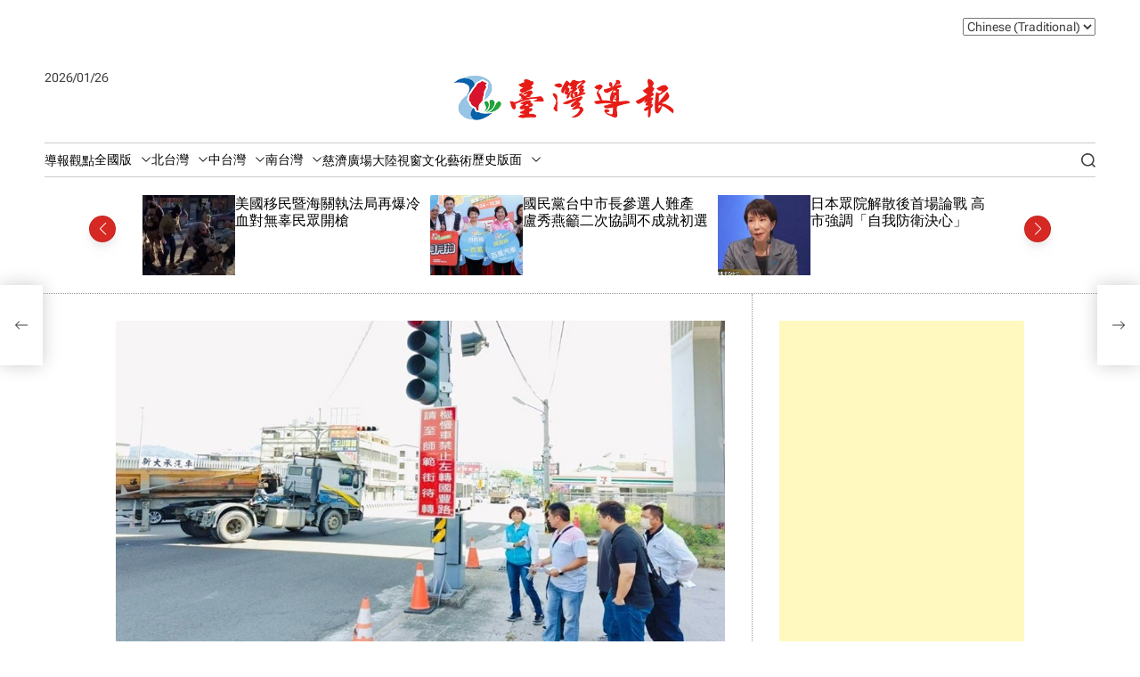

--- FILE ---
content_type: text/html; charset=UTF-8
request_url: https://taiwanreports.com/archives/831483
body_size: 18678
content:
    <!doctype html>
<html lang="zh-TW" xmlns:fb="https://www.facebook.com/2008/fbml" xmlns:addthis="https://www.addthis.com/help/api-spec" >
    <head>
        <meta charset="UTF-8">
        <meta name="viewport" content="width=device-width, initial-scale=1"/>
        <link rel="profile" href="https://gmpg.org/xfn/11">

        <meta name='robots' content='index, follow, max-image-preview:large, max-snippet:-1, max-video-preview:-1' />

	<!-- This site is optimized with the Yoast SEO plugin v26.8 - https://yoast.com/product/yoast-seo-wordpress/ -->
	<title>事故影片太刺激 民眾直呼：不敢看 - 臺灣導報</title>
	<link rel="canonical" href="https://taiwanreports.com/archives/831483" />
	<meta property="og:locale" content="zh_TW" />
	<meta property="og:type" content="article" />
	<meta property="og:title" content="事故影片太刺激 民眾直呼：不敢看 - 臺灣導報" />
	<meta property="og:description" content="【記者王雲彬、馬淑娟豐原報導】豐原警分局統計今年1至5月，豐原區豐勢路二段與國豐路三段路口及豐原區中山路與中正路口，交通事故發生件數分別為12件及11件， .......繼續閱讀" />
	<meta property="og:url" content="https://taiwanreports.com/archives/831483" />
	<meta property="og:site_name" content="臺灣導報" />
	<meta property="article:publisher" content="https://www.facebook.com/taiwanreport/" />
	<meta property="article:published_time" content="2024-05-30T11:31:35+00:00" />
	<meta property="article:modified_time" content="2024-05-30T12:35:20+00:00" />
	<meta property="og:image" content="https://taiwanreports.com/wp-content/uploads/2024/05/（公關見報）事故影片太刺激-民眾直呼：不敢看.jpg" />
	<meta property="og:image:width" content="900" />
	<meta property="og:image:height" content="506" />
	<meta property="og:image:type" content="image/jpeg" />
	<meta name="author" content="臺灣導報" />
	<meta name="twitter:card" content="summary_large_image" />
	<meta name="twitter:label1" content="作者:" />
	<meta name="twitter:data1" content="臺灣導報" />
	<script type="application/ld+json" class="yoast-schema-graph">{"@context":"https://schema.org","@graph":[{"@type":"Article","@id":"https://taiwanreports.com/archives/831483#article","isPartOf":{"@id":"https://taiwanreports.com/archives/831483"},"author":{"name":"臺灣導報","@id":"https://taiwanreports.com/#/schema/person/9f66472a5f3348172584f8ad6af72699"},"headline":"事故影片太刺激 民眾直呼：不敢看","datePublished":"2024-05-30T11:31:35+00:00","dateModified":"2024-05-30T12:35:20+00:00","mainEntityOfPage":{"@id":"https://taiwanreports.com/archives/831483"},"wordCount":2,"publisher":{"@id":"https://taiwanreports.com/#organization"},"image":{"@id":"https://taiwanreports.com/archives/831483#primaryimage"},"thumbnailUrl":"https://taiwanreports.com/wp-content/uploads/2024/05/（公關見報）事故影片太刺激-民眾直呼：不敢看.jpg","articleSection":["地方焦點"],"inLanguage":"zh-TW"},{"@type":"WebPage","@id":"https://taiwanreports.com/archives/831483","url":"https://taiwanreports.com/archives/831483","name":"事故影片太刺激 民眾直呼：不敢看 - 臺灣導報","isPartOf":{"@id":"https://taiwanreports.com/#website"},"primaryImageOfPage":{"@id":"https://taiwanreports.com/archives/831483#primaryimage"},"image":{"@id":"https://taiwanreports.com/archives/831483#primaryimage"},"thumbnailUrl":"https://taiwanreports.com/wp-content/uploads/2024/05/（公關見報）事故影片太刺激-民眾直呼：不敢看.jpg","datePublished":"2024-05-30T11:31:35+00:00","dateModified":"2024-05-30T12:35:20+00:00","breadcrumb":{"@id":"https://taiwanreports.com/archives/831483#breadcrumb"},"inLanguage":"zh-TW","potentialAction":[{"@type":"ReadAction","target":["https://taiwanreports.com/archives/831483"]}]},{"@type":"ImageObject","inLanguage":"zh-TW","@id":"https://taiwanreports.com/archives/831483#primaryimage","url":"https://taiwanreports.com/wp-content/uploads/2024/05/（公關見報）事故影片太刺激-民眾直呼：不敢看.jpg","contentUrl":"https://taiwanreports.com/wp-content/uploads/2024/05/（公關見報）事故影片太刺激-民眾直呼：不敢看.jpg","width":900,"height":506,"caption":"圖；分局長林大為表示，從113年1月1日至5月20日止，計提報不合理工程共61處，目前已獲權責機關同意且改善計有46處，更有效率解決交通問題。（記者王雲彬攝）"},{"@type":"BreadcrumbList","@id":"https://taiwanreports.com/archives/831483#breadcrumb","itemListElement":[{"@type":"ListItem","position":1,"name":"首頁","item":"https://taiwanreports.com/"},{"@type":"ListItem","position":2,"name":"事故影片太刺激 民眾直呼：不敢看"}]},{"@type":"WebSite","@id":"https://taiwanreports.com/#website","url":"https://taiwanreports.com/","name":"臺灣導報","description":"臺灣導報","publisher":{"@id":"https://taiwanreports.com/#organization"},"potentialAction":[{"@type":"SearchAction","target":{"@type":"EntryPoint","urlTemplate":"https://taiwanreports.com/?s={search_term_string}"},"query-input":{"@type":"PropertyValueSpecification","valueRequired":true,"valueName":"search_term_string"}}],"inLanguage":"zh-TW"},{"@type":"Organization","@id":"https://taiwanreports.com/#organization","name":"臺灣導報","url":"https://taiwanreports.com/","logo":{"@type":"ImageObject","inLanguage":"zh-TW","@id":"https://taiwanreports.com/#/schema/logo/image/","url":"https://taiwanreports.com/wp-content/uploads/2022/02/cropped-cropped-logo-1-1.jpg","contentUrl":"https://taiwanreports.com/wp-content/uploads/2022/02/cropped-cropped-logo-1-1.jpg","width":512,"height":512,"caption":"臺灣導報"},"image":{"@id":"https://taiwanreports.com/#/schema/logo/image/"},"sameAs":["https://www.facebook.com/taiwanreport/","https://page.line.me/taiwanreports"]},{"@type":"Person","@id":"https://taiwanreports.com/#/schema/person/9f66472a5f3348172584f8ad6af72699","name":"臺灣導報","url":"https://taiwanreports.com/archives/author/flgkqyf58g"}]}</script>
	<!-- / Yoast SEO plugin. -->


<link rel='dns-prefetch' href='//s7.addthis.com' />
<link rel="alternate" type="application/rss+xml" title="訂閱《臺灣導報》&raquo; 資訊提供" href="https://taiwanreports.com/feed" />
<link rel="alternate" type="application/rss+xml" title="訂閱《臺灣導報》&raquo; 留言的資訊提供" href="https://taiwanreports.com/comments/feed" />
<link rel="alternate" title="oEmbed (JSON)" type="application/json+oembed" href="https://taiwanreports.com/wp-json/oembed/1.0/embed?url=https%3A%2F%2Ftaiwanreports.com%2Farchives%2F831483" />
<link rel="alternate" title="oEmbed (XML)" type="text/xml+oembed" href="https://taiwanreports.com/wp-json/oembed/1.0/embed?url=https%3A%2F%2Ftaiwanreports.com%2Farchives%2F831483&#038;format=xml" />
<style id='wp-img-auto-sizes-contain-inline-css'>
img:is([sizes=auto i],[sizes^="auto," i]){contain-intrinsic-size:3000px 1500px}
/*# sourceURL=wp-img-auto-sizes-contain-inline-css */
</style>
<link rel='stylesheet' id='dashicons-css' href='https://taiwanreports.com/wp-includes/css/dashicons.min.css?ver=6.9' media='all' />
<link rel='stylesheet' id='post-views-counter-frontend-css' href='https://taiwanreports.com/wp-content/plugins/post-views-counter/css/frontend.css?ver=1.7.3' media='all' />
<style id='wp-emoji-styles-inline-css'>

	img.wp-smiley, img.emoji {
		display: inline !important;
		border: none !important;
		box-shadow: none !important;
		height: 1em !important;
		width: 1em !important;
		margin: 0 0.07em !important;
		vertical-align: -0.1em !important;
		background: none !important;
		padding: 0 !important;
	}
/*# sourceURL=wp-emoji-styles-inline-css */
</style>
<style id='wp-block-library-inline-css'>
:root{--wp-block-synced-color:#7a00df;--wp-block-synced-color--rgb:122,0,223;--wp-bound-block-color:var(--wp-block-synced-color);--wp-editor-canvas-background:#ddd;--wp-admin-theme-color:#007cba;--wp-admin-theme-color--rgb:0,124,186;--wp-admin-theme-color-darker-10:#006ba1;--wp-admin-theme-color-darker-10--rgb:0,107,160.5;--wp-admin-theme-color-darker-20:#005a87;--wp-admin-theme-color-darker-20--rgb:0,90,135;--wp-admin-border-width-focus:2px}@media (min-resolution:192dpi){:root{--wp-admin-border-width-focus:1.5px}}.wp-element-button{cursor:pointer}:root .has-very-light-gray-background-color{background-color:#eee}:root .has-very-dark-gray-background-color{background-color:#313131}:root .has-very-light-gray-color{color:#eee}:root .has-very-dark-gray-color{color:#313131}:root .has-vivid-green-cyan-to-vivid-cyan-blue-gradient-background{background:linear-gradient(135deg,#00d084,#0693e3)}:root .has-purple-crush-gradient-background{background:linear-gradient(135deg,#34e2e4,#4721fb 50%,#ab1dfe)}:root .has-hazy-dawn-gradient-background{background:linear-gradient(135deg,#faaca8,#dad0ec)}:root .has-subdued-olive-gradient-background{background:linear-gradient(135deg,#fafae1,#67a671)}:root .has-atomic-cream-gradient-background{background:linear-gradient(135deg,#fdd79a,#004a59)}:root .has-nightshade-gradient-background{background:linear-gradient(135deg,#330968,#31cdcf)}:root .has-midnight-gradient-background{background:linear-gradient(135deg,#020381,#2874fc)}:root{--wp--preset--font-size--normal:16px;--wp--preset--font-size--huge:42px}.has-regular-font-size{font-size:1em}.has-larger-font-size{font-size:2.625em}.has-normal-font-size{font-size:var(--wp--preset--font-size--normal)}.has-huge-font-size{font-size:var(--wp--preset--font-size--huge)}.has-text-align-center{text-align:center}.has-text-align-left{text-align:left}.has-text-align-right{text-align:right}.has-fit-text{white-space:nowrap!important}#end-resizable-editor-section{display:none}.aligncenter{clear:both}.items-justified-left{justify-content:flex-start}.items-justified-center{justify-content:center}.items-justified-right{justify-content:flex-end}.items-justified-space-between{justify-content:space-between}.screen-reader-text{border:0;clip-path:inset(50%);height:1px;margin:-1px;overflow:hidden;padding:0;position:absolute;width:1px;word-wrap:normal!important}.screen-reader-text:focus{background-color:#ddd;clip-path:none;color:#444;display:block;font-size:1em;height:auto;left:5px;line-height:normal;padding:15px 23px 14px;text-decoration:none;top:5px;width:auto;z-index:100000}html :where(.has-border-color){border-style:solid}html :where([style*=border-top-color]){border-top-style:solid}html :where([style*=border-right-color]){border-right-style:solid}html :where([style*=border-bottom-color]){border-bottom-style:solid}html :where([style*=border-left-color]){border-left-style:solid}html :where([style*=border-width]){border-style:solid}html :where([style*=border-top-width]){border-top-style:solid}html :where([style*=border-right-width]){border-right-style:solid}html :where([style*=border-bottom-width]){border-bottom-style:solid}html :where([style*=border-left-width]){border-left-style:solid}html :where(img[class*=wp-image-]){height:auto;max-width:100%}:where(figure){margin:0 0 1em}html :where(.is-position-sticky){--wp-admin--admin-bar--position-offset:var(--wp-admin--admin-bar--height,0px)}@media screen and (max-width:600px){html :where(.is-position-sticky){--wp-admin--admin-bar--position-offset:0px}}

/*# sourceURL=wp-block-library-inline-css */
</style><style id='global-styles-inline-css'>
:root{--wp--preset--aspect-ratio--square: 1;--wp--preset--aspect-ratio--4-3: 4/3;--wp--preset--aspect-ratio--3-4: 3/4;--wp--preset--aspect-ratio--3-2: 3/2;--wp--preset--aspect-ratio--2-3: 2/3;--wp--preset--aspect-ratio--16-9: 16/9;--wp--preset--aspect-ratio--9-16: 9/16;--wp--preset--color--black: #000000;--wp--preset--color--cyan-bluish-gray: #abb8c3;--wp--preset--color--white: #ffffff;--wp--preset--color--pale-pink: #f78da7;--wp--preset--color--vivid-red: #cf2e2e;--wp--preset--color--luminous-vivid-orange: #ff6900;--wp--preset--color--luminous-vivid-amber: #fcb900;--wp--preset--color--light-green-cyan: #7bdcb5;--wp--preset--color--vivid-green-cyan: #00d084;--wp--preset--color--pale-cyan-blue: #8ed1fc;--wp--preset--color--vivid-cyan-blue: #0693e3;--wp--preset--color--vivid-purple: #9b51e0;--wp--preset--gradient--vivid-cyan-blue-to-vivid-purple: linear-gradient(135deg,rgb(6,147,227) 0%,rgb(155,81,224) 100%);--wp--preset--gradient--light-green-cyan-to-vivid-green-cyan: linear-gradient(135deg,rgb(122,220,180) 0%,rgb(0,208,130) 100%);--wp--preset--gradient--luminous-vivid-amber-to-luminous-vivid-orange: linear-gradient(135deg,rgb(252,185,0) 0%,rgb(255,105,0) 100%);--wp--preset--gradient--luminous-vivid-orange-to-vivid-red: linear-gradient(135deg,rgb(255,105,0) 0%,rgb(207,46,46) 100%);--wp--preset--gradient--very-light-gray-to-cyan-bluish-gray: linear-gradient(135deg,rgb(238,238,238) 0%,rgb(169,184,195) 100%);--wp--preset--gradient--cool-to-warm-spectrum: linear-gradient(135deg,rgb(74,234,220) 0%,rgb(151,120,209) 20%,rgb(207,42,186) 40%,rgb(238,44,130) 60%,rgb(251,105,98) 80%,rgb(254,248,76) 100%);--wp--preset--gradient--blush-light-purple: linear-gradient(135deg,rgb(255,206,236) 0%,rgb(152,150,240) 100%);--wp--preset--gradient--blush-bordeaux: linear-gradient(135deg,rgb(254,205,165) 0%,rgb(254,45,45) 50%,rgb(107,0,62) 100%);--wp--preset--gradient--luminous-dusk: linear-gradient(135deg,rgb(255,203,112) 0%,rgb(199,81,192) 50%,rgb(65,88,208) 100%);--wp--preset--gradient--pale-ocean: linear-gradient(135deg,rgb(255,245,203) 0%,rgb(182,227,212) 50%,rgb(51,167,181) 100%);--wp--preset--gradient--electric-grass: linear-gradient(135deg,rgb(202,248,128) 0%,rgb(113,206,126) 100%);--wp--preset--gradient--midnight: linear-gradient(135deg,rgb(2,3,129) 0%,rgb(40,116,252) 100%);--wp--preset--font-size--small: 13px;--wp--preset--font-size--medium: 20px;--wp--preset--font-size--large: 36px;--wp--preset--font-size--x-large: 42px;--wp--preset--spacing--20: 0.44rem;--wp--preset--spacing--30: 0.67rem;--wp--preset--spacing--40: 1rem;--wp--preset--spacing--50: 1.5rem;--wp--preset--spacing--60: 2.25rem;--wp--preset--spacing--70: 3.38rem;--wp--preset--spacing--80: 5.06rem;--wp--preset--shadow--natural: 6px 6px 9px rgba(0, 0, 0, 0.2);--wp--preset--shadow--deep: 12px 12px 50px rgba(0, 0, 0, 0.4);--wp--preset--shadow--sharp: 6px 6px 0px rgba(0, 0, 0, 0.2);--wp--preset--shadow--outlined: 6px 6px 0px -3px rgb(255, 255, 255), 6px 6px rgb(0, 0, 0);--wp--preset--shadow--crisp: 6px 6px 0px rgb(0, 0, 0);}:where(.is-layout-flex){gap: 0.5em;}:where(.is-layout-grid){gap: 0.5em;}body .is-layout-flex{display: flex;}.is-layout-flex{flex-wrap: wrap;align-items: center;}.is-layout-flex > :is(*, div){margin: 0;}body .is-layout-grid{display: grid;}.is-layout-grid > :is(*, div){margin: 0;}:where(.wp-block-columns.is-layout-flex){gap: 2em;}:where(.wp-block-columns.is-layout-grid){gap: 2em;}:where(.wp-block-post-template.is-layout-flex){gap: 1.25em;}:where(.wp-block-post-template.is-layout-grid){gap: 1.25em;}.has-black-color{color: var(--wp--preset--color--black) !important;}.has-cyan-bluish-gray-color{color: var(--wp--preset--color--cyan-bluish-gray) !important;}.has-white-color{color: var(--wp--preset--color--white) !important;}.has-pale-pink-color{color: var(--wp--preset--color--pale-pink) !important;}.has-vivid-red-color{color: var(--wp--preset--color--vivid-red) !important;}.has-luminous-vivid-orange-color{color: var(--wp--preset--color--luminous-vivid-orange) !important;}.has-luminous-vivid-amber-color{color: var(--wp--preset--color--luminous-vivid-amber) !important;}.has-light-green-cyan-color{color: var(--wp--preset--color--light-green-cyan) !important;}.has-vivid-green-cyan-color{color: var(--wp--preset--color--vivid-green-cyan) !important;}.has-pale-cyan-blue-color{color: var(--wp--preset--color--pale-cyan-blue) !important;}.has-vivid-cyan-blue-color{color: var(--wp--preset--color--vivid-cyan-blue) !important;}.has-vivid-purple-color{color: var(--wp--preset--color--vivid-purple) !important;}.has-black-background-color{background-color: var(--wp--preset--color--black) !important;}.has-cyan-bluish-gray-background-color{background-color: var(--wp--preset--color--cyan-bluish-gray) !important;}.has-white-background-color{background-color: var(--wp--preset--color--white) !important;}.has-pale-pink-background-color{background-color: var(--wp--preset--color--pale-pink) !important;}.has-vivid-red-background-color{background-color: var(--wp--preset--color--vivid-red) !important;}.has-luminous-vivid-orange-background-color{background-color: var(--wp--preset--color--luminous-vivid-orange) !important;}.has-luminous-vivid-amber-background-color{background-color: var(--wp--preset--color--luminous-vivid-amber) !important;}.has-light-green-cyan-background-color{background-color: var(--wp--preset--color--light-green-cyan) !important;}.has-vivid-green-cyan-background-color{background-color: var(--wp--preset--color--vivid-green-cyan) !important;}.has-pale-cyan-blue-background-color{background-color: var(--wp--preset--color--pale-cyan-blue) !important;}.has-vivid-cyan-blue-background-color{background-color: var(--wp--preset--color--vivid-cyan-blue) !important;}.has-vivid-purple-background-color{background-color: var(--wp--preset--color--vivid-purple) !important;}.has-black-border-color{border-color: var(--wp--preset--color--black) !important;}.has-cyan-bluish-gray-border-color{border-color: var(--wp--preset--color--cyan-bluish-gray) !important;}.has-white-border-color{border-color: var(--wp--preset--color--white) !important;}.has-pale-pink-border-color{border-color: var(--wp--preset--color--pale-pink) !important;}.has-vivid-red-border-color{border-color: var(--wp--preset--color--vivid-red) !important;}.has-luminous-vivid-orange-border-color{border-color: var(--wp--preset--color--luminous-vivid-orange) !important;}.has-luminous-vivid-amber-border-color{border-color: var(--wp--preset--color--luminous-vivid-amber) !important;}.has-light-green-cyan-border-color{border-color: var(--wp--preset--color--light-green-cyan) !important;}.has-vivid-green-cyan-border-color{border-color: var(--wp--preset--color--vivid-green-cyan) !important;}.has-pale-cyan-blue-border-color{border-color: var(--wp--preset--color--pale-cyan-blue) !important;}.has-vivid-cyan-blue-border-color{border-color: var(--wp--preset--color--vivid-cyan-blue) !important;}.has-vivid-purple-border-color{border-color: var(--wp--preset--color--vivid-purple) !important;}.has-vivid-cyan-blue-to-vivid-purple-gradient-background{background: var(--wp--preset--gradient--vivid-cyan-blue-to-vivid-purple) !important;}.has-light-green-cyan-to-vivid-green-cyan-gradient-background{background: var(--wp--preset--gradient--light-green-cyan-to-vivid-green-cyan) !important;}.has-luminous-vivid-amber-to-luminous-vivid-orange-gradient-background{background: var(--wp--preset--gradient--luminous-vivid-amber-to-luminous-vivid-orange) !important;}.has-luminous-vivid-orange-to-vivid-red-gradient-background{background: var(--wp--preset--gradient--luminous-vivid-orange-to-vivid-red) !important;}.has-very-light-gray-to-cyan-bluish-gray-gradient-background{background: var(--wp--preset--gradient--very-light-gray-to-cyan-bluish-gray) !important;}.has-cool-to-warm-spectrum-gradient-background{background: var(--wp--preset--gradient--cool-to-warm-spectrum) !important;}.has-blush-light-purple-gradient-background{background: var(--wp--preset--gradient--blush-light-purple) !important;}.has-blush-bordeaux-gradient-background{background: var(--wp--preset--gradient--blush-bordeaux) !important;}.has-luminous-dusk-gradient-background{background: var(--wp--preset--gradient--luminous-dusk) !important;}.has-pale-ocean-gradient-background{background: var(--wp--preset--gradient--pale-ocean) !important;}.has-electric-grass-gradient-background{background: var(--wp--preset--gradient--electric-grass) !important;}.has-midnight-gradient-background{background: var(--wp--preset--gradient--midnight) !important;}.has-small-font-size{font-size: var(--wp--preset--font-size--small) !important;}.has-medium-font-size{font-size: var(--wp--preset--font-size--medium) !important;}.has-large-font-size{font-size: var(--wp--preset--font-size--large) !important;}.has-x-large-font-size{font-size: var(--wp--preset--font-size--x-large) !important;}
/*# sourceURL=global-styles-inline-css */
</style>

<style id='classic-theme-styles-inline-css'>
/*! This file is auto-generated */
.wp-block-button__link{color:#fff;background-color:#32373c;border-radius:9999px;box-shadow:none;text-decoration:none;padding:calc(.667em + 2px) calc(1.333em + 2px);font-size:1.125em}.wp-block-file__button{background:#32373c;color:#fff;text-decoration:none}
/*# sourceURL=/wp-includes/css/classic-themes.min.css */
</style>
<link rel='stylesheet' id='contact-form-7-css' href='https://taiwanreports.com/wp-content/plugins/contact-form-7/includes/css/styles.css?ver=6.1.4' media='all' />
<link rel='stylesheet' id='magfinity-google-fonts-css' href='https://taiwanreports.com/wp-content/fonts/2bee0a1f2477b16172001f889bc2ecce.css?ver=1.0.0' media='all' />
<link rel='stylesheet' id='swiper-style-css' href='https://taiwanreports.com/wp-content/themes/magfinity/assets/css/swiper-bundle.min.css?ver=1.0.0' media='all' />
<link rel='stylesheet' id='magfinity-style-css' href='https://taiwanreports.com/wp-content/themes/magfinity/style.css?ver=1.0.0' media='all' />
<style id='magfinity-style-inline-css'>
                                                        .site-jumbotron-section{
        --jumbotron-background-color: #d3c830;
        }
                    .site-jumbotron-section{
        --jumbotron-text-color: #1f1aa8;
        }
        .site-jumbotron-area .jumbotron-bottom-area {
        border-color: rgba(31,26,168,0.2);
        }
        .site-jumbotron-area .jumbotron-bottom-area .theme-article-list:not(:first-child):after {
        background-color: rgba(31,26,168,0.2);
        }
                    :root {
        --theme-footer-widgetarea-bg: #dd9933;
        }
                            :root {
        --theme-footer-middlearea-bg: #b9d11d;
        }
                            :root {
        --theme-footer-credit-bg: #dd9933;
        }
                    
.byline, .comments-link { clip: rect(1px, 1px, 1px, 1px); height: 1px; position: absolute; overflow: hidden; width: 1px; }
/*# sourceURL=magfinity-style-inline-css */
</style>
<link rel='stylesheet' id='addthis_all_pages-css' href='https://taiwanreports.com/wp-content/plugins/addthis/frontend/build/addthis_wordpress_public.min.css?ver=6.9' media='all' />
<script id="post-views-counter-frontend-js-before">
var pvcArgsFrontend = {"mode":"js","postID":831483,"requestURL":"https:\/\/taiwanreports.com\/wp-admin\/admin-ajax.php","nonce":"e6d9424b19","dataStorage":"cookies","multisite":false,"path":"\/","domain":""};

//# sourceURL=post-views-counter-frontend-js-before
</script>
<script src="https://taiwanreports.com/wp-content/plugins/post-views-counter/js/frontend.js?ver=1.7.3" id="post-views-counter-frontend-js"></script>
<script src="https://s7.addthis.com/js/300/addthis_widget.js?ver=6.9#pubid=wp-2157fb4e1b93ba0e330399354a113913" id="addthis_widget-js"></script>
<link rel="https://api.w.org/" href="https://taiwanreports.com/wp-json/" /><link rel="alternate" title="JSON" type="application/json" href="https://taiwanreports.com/wp-json/wp/v2/posts/831483" /><link rel="EditURI" type="application/rsd+xml" title="RSD" href="https://taiwanreports.com/xmlrpc.php?rsd" />
<meta name="generator" content="WordPress 6.9" />
<link rel='shortlink' href='https://taiwanreports.com/?p=831483' />
    <script type="text/javascript">
        let magfinity_storageKey = 'theme-preference';
        let magfinity_getColorPreference = function () {
            if (localStorage.getItem(magfinity_storageKey)) {
                return localStorage.getItem(magfinity_storageKey);
            } else {
                return window.matchMedia('(prefers-color-scheme: dark)').matches ? 'dark' : 'light';
            }
        };
        let magfinity_theme = {
            value: magfinity_getColorPreference()
        };
        let magfinity_setPreference = function () {
            localStorage.setItem(magfinity_storageKey, magfinity_theme.value);
            magfinity_reflectPreference();
        };
        let magfinity_reflectPreference = function () {
            document.firstElementChild.setAttribute("data-theme", magfinity_theme.value);
            let toggleButtons = document.querySelectorAll(".theme-button-colormode");
            toggleButtons.forEach(function (button) {
                button.setAttribute("aria-label", magfinity_theme.value);
            });
        };
        // Set early so no page flashes / CSS is made aware
        magfinity_reflectPreference();
        window.addEventListener('load', function () {
            magfinity_reflectPreference();
            let toggleButtons = document.querySelectorAll(".theme-button-colormode");
            toggleButtons.forEach(function (button) {
                button.addEventListener("click", function () {
                    magfinity_theme.value = magfinity_theme.value === 'light' ? 'dark' : 'light';
                    magfinity_setPreference();
                });
            });
        });
        // Sync with system changes
        window.matchMedia('(prefers-color-scheme: dark)').addEventListener('change', function ({matches: isDark}) {
            magfinity_theme.value = isDark ? 'dark' : 'light';
            magfinity_setPreference();
        });
    </script>
    <script async src="https://pagead2.googlesyndication.com/pagead/js/adsbygoogle.js?client=ca-pub-1306264813607913"
     crossorigin="anonymous"></script><script data-cfasync="false" type="text/javascript">if (window.addthis_product === undefined) { window.addthis_product = "wpp"; } if (window.wp_product_version === undefined) { window.wp_product_version = "wpp-6.2.7"; } if (window.addthis_share === undefined) { window.addthis_share = {}; } if (window.addthis_config === undefined) { window.addthis_config = {"data_track_clickback":true,"ignore_server_config":true,"ui_atversion":300}; } if (window.addthis_layers === undefined) { window.addthis_layers = {}; } if (window.addthis_layers_tools === undefined) { window.addthis_layers_tools = [{"responsiveshare":{"numPreferredServices":3,"counts":"none","size":"32px","style":"responsive","shareCountThreshold":0,"services":"lineme,facebook,wechat,messenger,addthis","elements":".addthis_inline_share_toolbox_deh0,.at-above-post,.at-below-post-arch-page","id":"responsiveshare"}}]; } else { window.addthis_layers_tools.push({"responsiveshare":{"numPreferredServices":3,"counts":"none","size":"32px","style":"responsive","shareCountThreshold":0,"services":"lineme,facebook,wechat,messenger,addthis","elements":".addthis_inline_share_toolbox_deh0,.at-above-post,.at-below-post-arch-page","id":"responsiveshare"}});  } if (window.addthis_plugin_info === undefined) { window.addthis_plugin_info = {"info_status":"enabled","cms_name":"WordPress","plugin_name":"Share Buttons by AddThis","plugin_version":"6.2.7","plugin_mode":"WordPress","anonymous_profile_id":"wp-2157fb4e1b93ba0e330399354a113913","page_info":{"template":"posts","post_type":""},"sharing_enabled_on_post_via_metabox":false}; } 
                    (function() {
                      var first_load_interval_id = setInterval(function () {
                        if (typeof window.addthis !== 'undefined') {
                          window.clearInterval(first_load_interval_id);
                          if (typeof window.addthis_layers !== 'undefined' && Object.getOwnPropertyNames(window.addthis_layers).length > 0) {
                            window.addthis.layers(window.addthis_layers);
                          }
                          if (Array.isArray(window.addthis_layers_tools)) {
                            for (i = 0; i < window.addthis_layers_tools.length; i++) {
                              window.addthis.layers(window.addthis_layers_tools[i]);
                            }
                          }
                        }
                     },1000)
                    }());
                </script><link rel="icon" href="https://taiwanreports.com/wp-content/uploads/2024/06/臺灣導報.jpg" sizes="32x32" />
<link rel="icon" href="https://taiwanreports.com/wp-content/uploads/2024/06/臺灣導報.jpg" sizes="192x192" />
<link rel="apple-touch-icon" href="https://taiwanreports.com/wp-content/uploads/2024/06/臺灣導報.jpg" />
<meta name="msapplication-TileImage" content="https://taiwanreports.com/wp-content/uploads/2024/06/臺灣導報.jpg" />
    </head>

<body class="wp-singular post-template-default single single-post postid-831483 single-format-standard wp-custom-logo wp-embed-responsive wp-theme-magfinity magfinity-light-mode has-sidebar right-sidebar author-hidden comment-hidden">



<div id="page" class="site">



<div id="magfinity-progress-bar" class="theme-progress-bar top"></div>
    <a class="skip-link screen-reader-text" href="#site-main-content">Skip to content</a>



<header id="masthead"
        class="site-header theme-site-header header-has-height-none "         role="banner">
    <div class="masthead-top-header hide-on-mobile">
    <div class="wrapper-fluid">
        <div class="site-header-wrapper">
            <div class="site-header-area site-header-left">
                
            </div>
            <div class="site-header-area site-header-center hide-on-mobile">
                            </div>
            <div class="site-header-area site-header-right">
                <div class="site-header-component header-component-socialnav"><ul id="menu-top-menu" class="theme-menu theme-social-menu theme-topbar-navigation"><li style="position:relative;" class="menu-item menu-item-gtranslate gt-menu-24730"></li></ul></div>            </div>
        </div>
    </div>
</div>
<div class="masthead-middle-header">
    <div class="wrapper-fluid">
        <div class="site-header-wrapper">
            <div class="site-header-area site-header-left">
                                    <div class="site-header-component header-component-date">
                        2026/01/26                    </div>
                                            </div>
            <div class="site-header-area site-header-center">
                <div class="site-branding">
            <div class="site-logo">
            <a href="https://taiwanreports.com/" class="custom-logo-link" rel="home"><img width="500" height="100" src="https://taiwanreports.com/wp-content/uploads/2024/05/臺灣導報橫LOGO透明.png" class="custom-logo" alt="臺灣導報" decoding="async" fetchpriority="high" srcset="https://taiwanreports.com/wp-content/uploads/2024/05/臺灣導報橫LOGO透明.png 500w, https://taiwanreports.com/wp-content/uploads/2024/05/臺灣導報橫LOGO透明-300x60.png 300w" sizes="(max-width: 500px) 100vw, 500px" /></a>        </div>
                <div class="screen-reader-text">
            <a href="https://taiwanreports.com/" rel="home">臺灣導報</a>
        </div>
        </div><!-- .site-branding -->            </div>
            <div class="site-header-area site-header-right">
            </div>
        </div>
    </div>
</div>

<div class="masthead-bottom-header ">
    <div class="wrapper-fluid">
        <div class="site-header-wrapper">


            <div class="site-header-area site-header-left">
                <div id="site-navigation" class="main-navigation theme-primary-menu">
                                            <nav class="primary-menu-wrapper"
                             aria-label="Primary">
                            <ul class="primary-menu reset-list-style">
                                <li id="menu-item-634715" class="menu-item menu-item-type-taxonomy menu-item-object-category menu-item-634715"><a href="https://taiwanreports.com/archives/category/point">導報觀點</a></li>
<li id="menu-item-634717" class="menu-item menu-item-type-taxonomy menu-item-object-category menu-item-has-children menu-item-634717"><a href="https://taiwanreports.com/archives/category/nationwide">全國版<span class="icon"><svg class="svg-icon" aria-hidden="true" role="img" focusable="false" xmlns="http://www.w3.org/2000/svg" width="16" height="16" viewBox="0 0 16 16"><path fill="currentColor" d="M1.646 4.646a.5.5 0 0 1 .708 0L8 10.293l5.646-5.647a.5.5 0 0 1 .708.708l-6 6a.5.5 0 0 1-.708 0l-6-6a.5.5 0 0 1 0-.708z"></path></svg></span></a>
<ul class="sub-menu">
	<li id="menu-item-634718" class="menu-item menu-item-type-taxonomy menu-item-object-category menu-item-634718"><a href="https://taiwanreports.com/archives/category/nationwide/%e8%a6%81%e8%81%9e">要聞</a></li>
	<li id="menu-item-634719" class="menu-item menu-item-type-taxonomy menu-item-object-category menu-item-634719"><a href="https://taiwanreports.com/archives/category/nationwide/political">焦點新聞</a></li>
	<li id="menu-item-634720" class="menu-item menu-item-type-taxonomy menu-item-object-category menu-item-634720"><a href="https://taiwanreports.com/archives/category/nationwide/hot">地方綜合</a></li>
</ul>
</li>
<li id="menu-item-634721" class="menu-item menu-item-type-taxonomy menu-item-object-category menu-item-has-children menu-item-634721"><a href="https://taiwanreports.com/archives/category/ntaiwan">北台灣<span class="icon"><svg class="svg-icon" aria-hidden="true" role="img" focusable="false" xmlns="http://www.w3.org/2000/svg" width="16" height="16" viewBox="0 0 16 16"><path fill="currentColor" d="M1.646 4.646a.5.5 0 0 1 .708 0L8 10.293l5.646-5.647a.5.5 0 0 1 .708.708l-6 6a.5.5 0 0 1-.708 0l-6-6a.5.5 0 0 1 0-.708z"></path></svg></span></a>
<ul class="sub-menu">
	<li id="menu-item-746113" class="menu-item menu-item-type-taxonomy menu-item-object-category menu-item-746113"><a href="https://taiwanreports.com/archives/category/ntaiwan/taipai">大台北新聞</a></li>
	<li id="menu-item-635483" class="menu-item menu-item-type-taxonomy menu-item-object-category menu-item-635483"><a href="https://taiwanreports.com/archives/category/ntaiwan/%e5%9f%ba%e9%9a%86%e6%96%b0%e8%81%9e">基隆新聞</a></li>
	<li id="menu-item-635485" class="menu-item menu-item-type-taxonomy menu-item-object-category menu-item-635485"><a href="https://taiwanreports.com/archives/category/ntaiwan/%e6%a1%83%e5%9c%92%e6%96%b0%e8%81%9e">桃園新聞</a></li>
</ul>
</li>
<li id="menu-item-634725" class="menu-item menu-item-type-taxonomy menu-item-object-category current-post-ancestor menu-item-has-children menu-item-634725"><a href="https://taiwanreports.com/archives/category/mtaiwan">中台灣<span class="icon"><svg class="svg-icon" aria-hidden="true" role="img" focusable="false" xmlns="http://www.w3.org/2000/svg" width="16" height="16" viewBox="0 0 16 16"><path fill="currentColor" d="M1.646 4.646a.5.5 0 0 1 .708 0L8 10.293l5.646-5.647a.5.5 0 0 1 .708.708l-6 6a.5.5 0 0 1-.708 0l-6-6a.5.5 0 0 1 0-.708z"></path></svg></span></a>
<ul class="sub-menu">
	<li id="menu-item-634729" class="menu-item menu-item-type-taxonomy menu-item-object-category current-post-ancestor current-menu-parent current-post-parent menu-item-634729"><a href="https://taiwanreports.com/archives/category/mtaiwan/localfocus">地方焦點</a></li>
	<li id="menu-item-635484" class="menu-item menu-item-type-taxonomy menu-item-object-category menu-item-635484"><a href="https://taiwanreports.com/archives/category/mtaiwan/%e8%8b%97%e6%a0%97%e6%96%b0%e8%81%9e">苗栗新聞</a></li>
	<li id="menu-item-635486" class="menu-item menu-item-type-taxonomy menu-item-object-category menu-item-635486"><a href="https://taiwanreports.com/archives/category/mtaiwan/%e5%8f%b0%e4%b8%ad%e6%96%b0%e8%81%9e">台中新聞</a></li>
	<li id="menu-item-635487" class="menu-item menu-item-type-taxonomy menu-item-object-category menu-item-635487"><a href="https://taiwanreports.com/archives/category/mtaiwan/%e5%bd%b0%e5%8c%96%e6%96%b0%e8%81%9e">彰化新聞</a></li>
	<li id="menu-item-635488" class="menu-item menu-item-type-taxonomy menu-item-object-category menu-item-635488"><a href="https://taiwanreports.com/archives/category/mtaiwan/%e5%8d%97%e6%8a%95%e6%96%b0%e8%81%9e">南投新聞</a></li>
</ul>
</li>
<li id="menu-item-634733" class="menu-item menu-item-type-taxonomy menu-item-object-category menu-item-has-children menu-item-634733"><a href="https://taiwanreports.com/archives/category/staiwan">南台灣<span class="icon"><svg class="svg-icon" aria-hidden="true" role="img" focusable="false" xmlns="http://www.w3.org/2000/svg" width="16" height="16" viewBox="0 0 16 16"><path fill="currentColor" d="M1.646 4.646a.5.5 0 0 1 .708 0L8 10.293l5.646-5.647a.5.5 0 0 1 .708.708l-6 6a.5.5 0 0 1-.708 0l-6-6a.5.5 0 0 1 0-.708z"></path></svg></span></a>
<ul class="sub-menu">
	<li id="menu-item-634735" class="menu-item menu-item-type-taxonomy menu-item-object-category menu-item-634735"><a href="https://taiwanreports.com/archives/category/staiwan/kaohsiungnews">高雄要聞</a></li>
	<li id="menu-item-634736" class="menu-item menu-item-type-taxonomy menu-item-object-category menu-item-634736"><a href="https://taiwanreports.com/archives/category/staiwan/kaohsiunggeneral">高雄綜合</a></li>
	<li id="menu-item-634737" class="menu-item menu-item-type-taxonomy menu-item-object-category menu-item-634737"><a href="https://taiwanreports.com/archives/category/staiwan/pingtung">屏東新聞</a></li>
	<li id="menu-item-635490" class="menu-item menu-item-type-taxonomy menu-item-object-category menu-item-635490"><a href="https://taiwanreports.com/archives/category/staiwan/%e9%9b%b2%e6%9e%97%e6%96%b0%e8%81%9e">雲林新聞</a></li>
	<li id="menu-item-635491" class="menu-item menu-item-type-taxonomy menu-item-object-category menu-item-635491"><a href="https://taiwanreports.com/archives/category/staiwan/%e5%98%89%e7%be%a9%e6%96%b0%e8%81%9e">嘉義新聞</a></li>
	<li id="menu-item-635492" class="menu-item menu-item-type-taxonomy menu-item-object-category menu-item-635492"><a href="https://taiwanreports.com/archives/category/staiwan/%e5%8f%b0%e5%8d%97%e6%96%b0%e8%81%9e">台南新聞</a></li>
</ul>
</li>
<li id="menu-item-634716" class="menu-item menu-item-type-taxonomy menu-item-object-category menu-item-634716"><a href="https://taiwanreports.com/archives/category/tzuchi">慈濟廣場</a></li>
<li id="menu-item-831970" class="menu-item menu-item-type-custom menu-item-object-custom menu-item-831970"><a href="https://www.taiwan-reports.com/">大陸視窗</a></li>
<li id="menu-item-834304" class="menu-item menu-item-type-taxonomy menu-item-object-category menu-item-834304"><a href="https://taiwanreports.com/archives/category/art">文化藝術</a></li>
<li id="menu-item-635489" class="menu-item menu-item-type-taxonomy menu-item-object-category menu-item-has-children menu-item-635489"><a href="https://taiwanreports.com/archives/category/history">歷史版面<span class="icon"><svg class="svg-icon" aria-hidden="true" role="img" focusable="false" xmlns="http://www.w3.org/2000/svg" width="16" height="16" viewBox="0 0 16 16"><path fill="currentColor" d="M1.646 4.646a.5.5 0 0 1 .708 0L8 10.293l5.646-5.647a.5.5 0 0 1 .708.708l-6 6a.5.5 0 0 1-.708 0l-6-6a.5.5 0 0 1 0-.708z"></path></svg></span></a>
<ul class="sub-menu">
	<li id="menu-item-959545" class="menu-item menu-item-type-taxonomy menu-item-object-category menu-item-959545"><a href="https://taiwanreports.com/archives/category/history/115%e5%b9%b4%e6%96%b0%e8%81%9e%e5%9b%9e%e9%a1%a7">115年新聞回顧</a></li>
	<li id="menu-item-888243" class="menu-item menu-item-type-taxonomy menu-item-object-category menu-item-888243"><a href="https://taiwanreports.com/archives/category/history/114%e5%b9%b4%e6%96%b0%e8%81%9e%e5%9b%9e%e9%a1%a7">114年新聞回顧</a></li>
	<li id="menu-item-796689" class="menu-item menu-item-type-taxonomy menu-item-object-category menu-item-796689"><a href="https://taiwanreports.com/archives/category/history/113%e5%b9%b4%e6%96%b0%e8%81%9e%e5%9b%9e%e9%a1%a7">113年新聞回顧</a></li>
	<li id="menu-item-712986" class="menu-item menu-item-type-taxonomy menu-item-object-category menu-item-712986"><a href="https://taiwanreports.com/archives/category/history/112%e5%b9%b4%e6%96%b0%e8%81%9e%e5%9b%9e%e9%a1%a7">112年新聞回顧</a></li>
</ul>
</li>
                            </ul>
                        </nav><!-- .primary-menu-wrapper -->
                                        </div><!-- .main-navigation -->
            </div>

            <div class="site-header-area site-header-right">


                
                
                
                <button id="theme-toggle-offcanvas-button"
                        class="hide-on-desktop theme-button theme-button-transparent theme-button-offcanvas"
                        aria-expanded="false" aria-controls="theme-offcanvas-navigation">
                    <span class="screen-reader-text">Menu</span>
                    <span class="toggle-icon"><svg class="svg-icon" aria-hidden="true" role="img" focusable="false" xmlns="http://www.w3.org/2000/svg" width="20" height="20" viewBox="0 0 20 20"><path fill="currentColor" d="M1 3v2h18V3zm0 8h18V9H1zm0 6h18v-2H1z" /></svg></span>
                </button>

                <button id="theme-toggle-search-button"
                        class="theme-button theme-button-transparent theme-button-search" aria-expanded="false"
                        aria-controls="theme-header-search">
                    <span class="screen-reader-text">Search</span>
                    <svg class="svg-icon" aria-hidden="true" role="img" focusable="false" xmlns="http://www.w3.org/2000/svg" width="23" height="23" viewBox="0 0 23 23"><path fill="currentColor" d="M38.710696,48.0601792 L43,52.3494831 L41.3494831,54 L37.0601792,49.710696 C35.2632422,51.1481185 32.9839107,52.0076499 30.5038249,52.0076499 C24.7027226,52.0076499 20,47.3049272 20,41.5038249 C20,35.7027226 24.7027226,31 30.5038249,31 C36.3049272,31 41.0076499,35.7027226 41.0076499,41.5038249 C41.0076499,43.9839107 40.1481185,46.2632422 38.710696,48.0601792 Z M36.3875844,47.1716785 C37.8030221,45.7026647 38.6734666,43.7048964 38.6734666,41.5038249 C38.6734666,36.9918565 35.0157934,33.3341833 30.5038249,33.3341833 C25.9918565,33.3341833 22.3341833,36.9918565 22.3341833,41.5038249 C22.3341833,46.0157934 25.9918565,49.6734666 30.5038249,49.6734666 C32.7048964,49.6734666 34.7026647,48.8030221 36.1716785,47.3875844 C36.2023931,47.347638 36.2360451,47.3092237 36.2726343,47.2726343 C36.3092237,47.2360451 36.347638,47.2023931 36.3875844,47.1716785 Z" transform="translate(-20 -31)" /></svg>                </button>

            </div>
        </div>
    </div>
</div></header><!-- #masthead -->


    <div class="site-header-area header-ticker-bar">
        <div class="wrapper">
            <div class="ticker-news-wrapper">
                <div class="site-breaking-news swiper">
                    <div class="swiper-wrapper">
                                                    <div class="swiper-slide breaking-news-slide">
                                <article id="ticker-post-964872" class="theme-article-post theme-article-list post-964872 post type-post status-publish format-standard has-post-thumbnail hentry category-2">
                                                                            <div class="entry-image entry-image-thumbnail">
                                            <a href="https://taiwanreports.com/archives/964872">
                                                <img width="150" height="150" src="https://taiwanreports.com/wp-content/uploads/2026/01/美國移民暨海關執法局10-150x150.jpg" class="attachment-thumbnail size-thumbnail wp-post-image" alt="美國移民暨海關執法局再爆冷血對無辜民眾開槍" decoding="async" />                                            </a>
                                        </div>
                                                                        <div class="entry-details">
                                        <h3 class="entry-title entry-title-xsmall"><a href="https://taiwanreports.com/archives/964872" rel="bookmark">美國移民暨海關執法局再爆冷血對無辜民眾開槍</a></h3>                                    </div>
                                </article>
                            </div>
                                                    <div class="swiper-slide breaking-news-slide">
                                <article id="ticker-post-964869" class="theme-article-post theme-article-list post-964869 post type-post status-publish format-standard has-post-thumbnail hentry category-2">
                                                                            <div class="entry-image entry-image-thumbnail">
                                            <a href="https://taiwanreports.com/archives/964869">
                                                <img width="150" height="150" src="https://taiwanreports.com/wp-content/uploads/2026/01/國民黨台中市長參選人難0-150x150.jpg" class="attachment-thumbnail size-thumbnail wp-post-image" alt="國民黨台中市長參選人難產 盧秀燕籲二次協調不成就初選" decoding="async" />                                            </a>
                                        </div>
                                                                        <div class="entry-details">
                                        <h3 class="entry-title entry-title-xsmall"><a href="https://taiwanreports.com/archives/964869" rel="bookmark">國民黨台中市長參選人難產 盧秀燕籲二次協調不成就初選</a></h3>                                    </div>
                                </article>
                            </div>
                                                    <div class="swiper-slide breaking-news-slide">
                                <article id="ticker-post-964866" class="theme-article-post theme-article-list post-964866 post type-post status-publish format-standard has-post-thumbnail hentry category-2">
                                                                            <div class="entry-image entry-image-thumbnail">
                                            <a href="https://taiwanreports.com/archives/964866">
                                                <img width="150" height="150" src="https://taiwanreports.com/wp-content/uploads/2026/01/日本眾院解散後首場0-150x150.jpg" class="attachment-thumbnail size-thumbnail wp-post-image" alt="日本眾院解散後首場論戰 高市強調「自我防衛決心」" decoding="async" />                                            </a>
                                        </div>
                                                                        <div class="entry-details">
                                        <h3 class="entry-title entry-title-xsmall"><a href="https://taiwanreports.com/archives/964866" rel="bookmark">日本眾院解散後首場論戰 高市強調「自我防衛決心」</a></h3>                                    </div>
                                </article>
                            </div>
                                                    <div class="swiper-slide breaking-news-slide">
                                <article id="ticker-post-964863" class="theme-article-post theme-article-list post-964863 post type-post status-publish format-standard has-post-thumbnail hentry category-2">
                                                                            <div class="entry-image entry-image-thumbnail">
                                            <a href="https://taiwanreports.com/archives/964863">
                                                <img width="150" height="150" src="https://taiwanreports.com/wp-content/uploads/2026/01/攀岩好手霍諾德成功0-150x150.jpg" class="attachment-thumbnail size-thumbnail wp-post-image" alt="攀岩好手霍諾德成功徒手攀爬台北101" decoding="async" />                                            </a>
                                        </div>
                                                                        <div class="entry-details">
                                        <h3 class="entry-title entry-title-xsmall"><a href="https://taiwanreports.com/archives/964863" rel="bookmark">攀岩好手霍諾德成功徒手攀爬台北101</a></h3>                                    </div>
                                </article>
                            </div>
                                                    <div class="swiper-slide breaking-news-slide">
                                <article id="ticker-post-964858" class="theme-article-post theme-article-list post-964858 post type-post status-publish format-standard has-post-thumbnail hentry category-political">
                                                                            <div class="entry-image entry-image-thumbnail">
                                            <a href="https://taiwanreports.com/archives/964858">
                                                <img width="150" height="150" src="https://taiwanreports.com/wp-content/uploads/2026/01/時代唱成鄧麗君-雲林10-150x150.jpg" class="attachment-thumbnail size-thumbnail wp-post-image" alt="把時代唱成鄧麗君 雲林以音樂串起跨世代記憶" decoding="async" />                                            </a>
                                        </div>
                                                                        <div class="entry-details">
                                        <h3 class="entry-title entry-title-xsmall"><a href="https://taiwanreports.com/archives/964858" rel="bookmark">把時代唱成鄧麗君 雲林以音樂串起跨世代記憶</a></h3>                                    </div>
                                </article>
                            </div>
                                                    <div class="swiper-slide breaking-news-slide">
                                <article id="ticker-post-964854" class="theme-article-post theme-article-list post-964854 post type-post status-publish format-standard has-post-thumbnail hentry category-political">
                                                                            <div class="entry-image entry-image-thumbnail">
                                            <a href="https://taiwanreports.com/archives/964854">
                                                <img width="150" height="150" src="https://taiwanreports.com/wp-content/uploads/2026/01/蜜柑站長攜手北港媽祖10-150x150.jpg" class="attachment-thumbnail size-thumbnail wp-post-image" alt="蜜柑站長攜手北港媽祖虎爺推出聯名列車「蜜柑萌虎平安號」啟航" decoding="async" />                                            </a>
                                        </div>
                                                                        <div class="entry-details">
                                        <h3 class="entry-title entry-title-xsmall"><a href="https://taiwanreports.com/archives/964854" rel="bookmark">蜜柑站長攜手北港媽祖虎爺推出聯名列車「蜜柑萌虎平安號」啟航</a></h3>                                    </div>
                                </article>
                            </div>
                                                    <div class="swiper-slide breaking-news-slide">
                                <article id="ticker-post-964849" class="theme-article-post theme-article-list post-964849 post type-post status-publish format-standard has-post-thumbnail hentry category-political">
                                                                            <div class="entry-image entry-image-thumbnail">
                                            <a href="https://taiwanreports.com/archives/964849">
                                                <img width="150" height="150" src="https://taiwanreports.com/wp-content/uploads/2026/01/張善政與楊應超對談10-150x150.jpg" class="attachment-thumbnail size-thumbnail wp-post-image" alt="張善政與楊應超對談科技治理 營造友善投資環境 讓企業在桃園安心布局" decoding="async" />                                            </a>
                                        </div>
                                                                        <div class="entry-details">
                                        <h3 class="entry-title entry-title-xsmall"><a href="https://taiwanreports.com/archives/964849" rel="bookmark">張善政與楊應超對談科技治理 營造友善投資環境 讓企業在桃園安心布局</a></h3>                                    </div>
                                </article>
                            </div>
                                            </div>
                </div>
                <div class="swiper-button-prev ticker-button-prev"></div>
                <div class="swiper-button-next ticker-button-next"></div>
            </div>

        </div>
    </div>
    
    <div id="site-main-content" class="site-content-area">


    <main id="site-content" role="main">
        <div class="wrapper">
            <div id="primary" class="content-area theme-sticky-component">

                    <header class="single-banner-header single-banner-default">
            
            <div class="entry-image">

                <img width="900" height="506" src="https://taiwanreports.com/wp-content/uploads/2024/05/（公關見報）事故影片太刺激-民眾直呼：不敢看.jpg" class="attachment-post-thumbnail size-post-thumbnail wp-post-image" alt="" decoding="async" srcset="https://taiwanreports.com/wp-content/uploads/2024/05/（公關見報）事故影片太刺激-民眾直呼：不敢看.jpg 900w, https://taiwanreports.com/wp-content/uploads/2024/05/（公關見報）事故影片太刺激-民眾直呼：不敢看-300x169.jpg 300w, https://taiwanreports.com/wp-content/uploads/2024/05/（公關見報）事故影片太刺激-民眾直呼：不敢看-768x432.jpg 768w" sizes="(max-width: 900px) 100vw, 900px" />
            </div><!-- .entry-image -->

        
            <h1 class="entry-title entry-title-large">事故影片太刺激  民眾直呼：不敢看</h1>                <div class="entry-meta">
                            <ul class="entry-meta reset-list-style">
                            <li class="entry-meta-item post-author">
                    <svg class="svg-icon" aria-hidden="true" role="img" focusable="false" xmlns="http://www.w3.org/2000/svg" width="20" height="20" viewBox="0 0 20 20"><path fill="currentColor" d="M18,19 C18,19.5522847 17.5522847,20 17,20 C16.4477153,20 16,19.5522847 16,19 L16,17 C16,15.3431458 14.6568542,14 13,14 L5,14 C3.34314575,14 2,15.3431458 2,17 L2,19 C2,19.5522847 1.55228475,20 1,20 C0.44771525,20 0,19.5522847 0,19 L0,17 C0,14.2385763 2.23857625,12 5,12 L13,12 C15.7614237,12 18,14.2385763 18,17 L18,19 Z M9,10 C6.23857625,10 4,7.76142375 4,5 C4,2.23857625 6.23857625,0 9,0 C11.7614237,0 14,2.23857625 14,5 C14,7.76142375 11.7614237,10 9,10 Z M9,8 C10.6568542,8 12,6.65685425 12,5 C12,3.34314575 10.6568542,2 9,2 C7.34314575,2 6,3.34314575 6,5 C6,6.65685425 7.34314575,8 9,8 Z" /></svg>                    By <a href="https://taiwanreports.com/archives/author/flgkqyf58g">臺灣導報</a>                </li>
                                <li class="entry-meta-item post-date">

                    2024-05-30                </li>
                
        </ul>
                        </div><!-- .entry-meta -->
                </header><!-- .entry-header -->


<article id="post-831483" class="post-831483 post type-post status-publish format-standard has-post-thumbnail hentry category-localfocus">
    <div class="entry-content">
        <div class="at-above-post addthis_tool" data-url="https://taiwanreports.com/archives/831483"></div><div class="post-views content-post post-831483 entry-meta load-static">
				<span class="post-views-icon dashicons dashicons-chart-bar"></span> <span class="post-views-label">閱覽人數:</span> <span class="post-views-count">70,861</span>
			</div><p>【記者王雲彬、馬淑娟豐原報導】豐原警分局統計今年1至5月，豐原區豐勢路二段與國豐路三段路口及豐原區中山路與中正路口，交通事故發生件數分別為12件及11件，高居轄區10大易肇事路口之前2名。分局持續辦理不合理交通工程改善提報及會勘，交通事故及交通壅塞的原因，有部分原因係因標誌、標線及號誌等交通工程設施不當或交通管理方法欠妥所造成。分局員警於第一線處理事故及執行交通疏導時，藉由其實務經驗及勤務現地觀察，常能發現不合理道路工程及交通問題癥結，並供權責機關改善，從1月1日至5月20日止，計提報不合理工程共61處，目前已獲權責機關同意且改善計有46處，更有效率解決交通問題。</p>
<p>分局表示，針對上述2處路口邀集相關單位就工程改善辦理會勘，結論如下：國豐路三段近豐勢路二段路口前50至100公尺增設減速慢行告示牌。國豐路三段路口左轉豐勢路二段劃設轉彎引導線。國豐路三段近豐勢路二段路口前50公尺起，於快、慢車道劃設楔行標線。路口處沿豐勢路二段至統一超商豐尚門市前劃設禁止臨停紅線。5、在國豐路三段636號前，該分局設置機動測速照相遏止超速行為。</p>
<p>另外，近期更利用轄內28處LED字幕播放宣導標語，更製作交通安全警世影片，將轄內道路交通事故碰撞影像及肇因分析剪輯成多部短片，挑選曝光率高的12處電視牆不斷托播，像是人潮聚集的廟東夜市，即利用慈濟宮設立在路口的轉角電視牆播放，另於國道一號豐原交流道前11公尺高的巨幅電視牆，俾使往來豐原交流道的駕駛經過、路過都可以看過，都能接受到交通安全資訊，增加對於易肇事違規行為的認識，使市民出門在外都能提高警覺，以期降低事故發生的機率。</p>
<p>&nbsp;</p>
<!-- HFCM by 99 Robots - Snippet # 2: 內文廣告2 -->
<script async src="https://pagead2.googlesyndication.com/pagead/js/adsbygoogle.js?client=ca-pub-1306264813607913"
     crossorigin="anonymous"></script>
<!-- 橫幅廣告二 -->
<ins class="adsbygoogle"
     style="display:inline-block;width:900px;height:180px"
     data-ad-client="ca-pub-1306264813607913"
     data-ad-slot="2152624851"></ins>
<script>
     (adsbygoogle = window.adsbygoogle || []).push({});
</script>
<!-- /end HFCM by 99 Robots -->
<!-- AddThis Advanced Settings above via filter on the_content --><!-- AddThis Advanced Settings below via filter on the_content --><!-- AddThis Advanced Settings generic via filter on the_content --><!-- AddThis Share Buttons above via filter on the_content --><!-- AddThis Share Buttons below via filter on the_content --><div class="at-below-post addthis_tool" data-url="https://taiwanreports.com/archives/831483"></div><!-- AddThis Share Buttons generic via filter on the_content -->    </div><!-- .entry-content -->

    <footer class="entry-footer">
            </footer><!-- .entry-footer -->
</article><!-- #post-831483 -->

	<nav class="navigation post-navigation" aria-label="文章">
		<h2 class="screen-reader-text">文章導覽</h2>
		<div class="nav-links"><div class="nav-previous"><a href="https://taiwanreports.com/archives/831368" rel="prev"><span class="nav-subtitle">Previous:</span> <span class="nav-title">高雄美國學校親子捐贈Chromebooks給桃源區樟山國小學童</span></a></div><div class="nav-next"><a href="https://taiwanreports.com/archives/831371" rel="next"><span class="nav-subtitle">Next:</span> <span class="nav-title">端午節送禮不擔心 台中市勞工局攜手庇護工場推出創意好禮</span></a></div></div>
	</nav>        <div class="single-related-posts-area theme-single-post-component">
            <header class="component-header single-component-header">
                <h2 class="single-component-title">
                    相關報導                </h2>
            </header>
            <div class="component-content single-component-content">
                                    <article id="post-964368" class="theme-article-post theme-article-default post-964368 post type-post status-publish format-standard has-post-thumbnail hentry category-localfocus">
                                                    <div class="entry-image entry-image-small">
                                <a href="https://taiwanreports.com/archives/964368">
                                    <img width="300" height="222" src="https://taiwanreports.com/wp-content/uploads/2026/01/巧巧盒-300x222.jpg" class="attachment-medium size-medium wp-post-image" alt="飛天豬巧巧盒隨身包肉鬆 貼心新選擇" decoding="async" srcset="https://taiwanreports.com/wp-content/uploads/2026/01/巧巧盒-300x222.jpg 300w, https://taiwanreports.com/wp-content/uploads/2026/01/巧巧盒-768x569.jpg 768w, https://taiwanreports.com/wp-content/uploads/2026/01/巧巧盒.jpg 1000w" sizes="(max-width: 300px) 100vw, 300px" />                                </a>
                            </div>
                                                <div class="entry-details">
                            <h3 class="entry-title entry-title-small">
                                <a href="https://taiwanreports.com/archives/964368">
                                    飛天豬巧巧盒隨身包肉鬆 貼心新選擇                                </a>
                            </h3>
                            <div class="entry-meta">
                                <div class="entry-meta-item entry-meta-date"><a href="https://taiwanreports.com/archives/964368" rel="bookmark"><time class="entry-date published" datetime="2026-01-23T18:20:32+08:00">2026-01-23</time><time class="updated" datetime="2026-01-23T18:40:05+08:00">2026-01-23</time></a></div>                            </div>
                        </div>
                    </article>
                                    <article id="post-964366" class="theme-article-post theme-article-default post-964366 post type-post status-publish format-standard has-post-thumbnail hentry category-localfocus">
                                                    <div class="entry-image entry-image-small">
                                <a href="https://taiwanreports.com/archives/964366">
                                    <img width="300" height="225" src="https://taiwanreports.com/wp-content/uploads/2026/01/八方送暖-福滿外埔—外埔區聯合物資發放活動-300x225.jpg" class="attachment-medium size-medium wp-post-image" alt="外埔聯合物資發放 八方送暖福滿外埔" decoding="async" srcset="https://taiwanreports.com/wp-content/uploads/2026/01/八方送暖-福滿外埔—外埔區聯合物資發放活動-300x225.jpg 300w, https://taiwanreports.com/wp-content/uploads/2026/01/八方送暖-福滿外埔—外埔區聯合物資發放活動-768x576.jpg 768w, https://taiwanreports.com/wp-content/uploads/2026/01/八方送暖-福滿外埔—外埔區聯合物資發放活動.jpg 1000w" sizes="(max-width: 300px) 100vw, 300px" />                                </a>
                            </div>
                                                <div class="entry-details">
                            <h3 class="entry-title entry-title-small">
                                <a href="https://taiwanreports.com/archives/964366">
                                    外埔聯合物資發放 八方送暖福滿外埔                                </a>
                            </h3>
                            <div class="entry-meta">
                                <div class="entry-meta-item entry-meta-date"><a href="https://taiwanreports.com/archives/964366" rel="bookmark"><time class="entry-date published" datetime="2026-01-23T18:18:48+08:00">2026-01-23</time><time class="updated" datetime="2026-01-23T18:39:59+08:00">2026-01-23</time></a></div>                            </div>
                        </div>
                    </article>
                                    <article id="post-964364" class="theme-article-post theme-article-default post-964364 post type-post status-publish format-standard has-post-thumbnail hentry category-localfocus">
                                                    <div class="entry-image entry-image-small">
                                <a href="https://taiwanreports.com/archives/964364">
                                    <img width="300" height="200" src="https://taiwanreports.com/wp-content/uploads/2026/01/大里區仁化里、仁德里市民活動中心落成啟用-增添市民活動場域1-300x200.jpg" class="attachment-medium size-medium wp-post-image" alt="大里區仁化里仁德里活動中心 落成啟用" decoding="async" loading="lazy" srcset="https://taiwanreports.com/wp-content/uploads/2026/01/大里區仁化里、仁德里市民活動中心落成啟用-增添市民活動場域1-300x200.jpg 300w, https://taiwanreports.com/wp-content/uploads/2026/01/大里區仁化里、仁德里市民活動中心落成啟用-增添市民活動場域1-768x512.jpg 768w, https://taiwanreports.com/wp-content/uploads/2026/01/大里區仁化里、仁德里市民活動中心落成啟用-增添市民活動場域1.jpg 1000w" sizes="auto, (max-width: 300px) 100vw, 300px" />                                </a>
                            </div>
                                                <div class="entry-details">
                            <h3 class="entry-title entry-title-small">
                                <a href="https://taiwanreports.com/archives/964364">
                                    大里區仁化里仁德里活動中心 落成啟用                                </a>
                            </h3>
                            <div class="entry-meta">
                                <div class="entry-meta-item entry-meta-date"><a href="https://taiwanreports.com/archives/964364" rel="bookmark"><time class="entry-date published" datetime="2026-01-23T18:17:01+08:00">2026-01-23</time><time class="updated" datetime="2026-01-23T18:39:52+08:00">2026-01-23</time></a></div>                            </div>
                        </div>
                    </article>
                            </div>
        </div>

    
            </div><!-- #primary -->
            
<aside id="secondary" class="widget-area theme-sticky-component">
    <div id="custom_html-145" class="widget_text widget widget-panel widget_custom_html"><div class="widget_text widget-content"><div class="textwidget custom-html-widget"><script async src="https://pagead2.googlesyndication.com/pagead/js/adsbygoogle.js?client=ca-pub-1306264813607913"
     crossorigin="anonymous"></script>
<!-- 多媒體廣告 -->
<ins class="adsbygoogle"
     style="display:block"
     data-ad-client="ca-pub-1306264813607913"
     data-ad-slot="8458461016"
     data-ad-format="auto"
     data-full-width-responsive="true"></ins>
<script>
     (adsbygoogle = window.adsbygoogle || []).push({});
</script></div></div></div><div id="custom_html-146" class="widget_text widget widget-panel widget_custom_html"><div class="widget_text widget-content"><h3 class="widget-title">臺灣導報新媒體串流平台</h3><div class="textwidget custom-html-widget">※臺灣導報<br>
<a href="https://taiwanreports.com/" target="_blank" rel="noopener">https://taiwanreports.com/</a>
<br>
※鷹眼時報<br>
<a href="https://eagleeyedaily.com/" target="_blank" rel="noopener">https://eagleeyedaily.com/</a>
<br>
※圓周傳媒<br>
<a href="https://surroundnews.com/" target="_blank" rel="noopener">https://surroundnews.com/</a>
<br>
※真言新聞網<br>
<a href="https://wetruthnews.com/" target="_blank" rel="noopener">https://wetruthnews.com/</a>
<br>
※新一代時報<br>
<a href="https://agesnews.com/" target="_blank" rel="noopener">https://agesnews.com/</a>
<br>
※鹿港時報<br>
<a href="https://lugangnews.com/" target="_blank" rel="noopener">https://lugangnews.com/</a>
<br>
※中台灣時報<br>
<a href="https://taiwancnews.com/" target="_blank" rel="noopener">https://taiwancnews.com/</a>
<br>
※橘傳媒<br>
<a href="https://orangesnews.com/" target="_blank" rel="noopener">https://orangesnews.com/</a>
<br>
</div></div></div><div id="custom_html-147" class="widget_text widget widget-panel widget_custom_html"><div class="widget_text widget-content"><div class="textwidget custom-html-widget"><script async src="https://pagead2.googlesyndication.com/pagead/js/adsbygoogle.js?client=ca-pub-1306264813607913"
     crossorigin="anonymous"></script>
<!-- 多媒體廣告 -->
<ins class="adsbygoogle"
     style="display:block"
     data-ad-client="ca-pub-1306264813607913"
     data-ad-slot="8458461016"
     data-ad-format="auto"
     data-full-width-responsive="true"></ins>
<script>
     (adsbygoogle = window.adsbygoogle || []).push({});
</script></div></div></div><div id="custom_html-95" class="widget_text widget widget-panel widget_custom_html"><div class="widget_text widget-content"><h3 class="widget-title">臺灣導報新媒體串流平台</h3><div class="textwidget custom-html-widget">※臺灣導報<br>
<a href="https://taiwanreports.com/" target="_blank" rel="noopener">https://taiwanreports.com/</a>
<br>
※鷹眼時報<br>
<a href="https://eagleeyedaily.com/" target="_blank" rel="noopener">https://eagleeyedaily.com/</a>
<br>
※圓周傳媒<br>
<a href="https://surroundnews.com/" target="_blank" rel="noopener">https://surroundnews.com/</a>
<br>
※真言新聞網<br>
<a href="https://wetruthnews.com/" target="_blank" rel="noopener">https://wetruthnews.com/</a>
<br>
※新一代時報<br>
<a href="https://agesnews.com/" target="_blank" rel="noopener">https://agesnews.com/</a>
<br>
※鹿港時報<br>
<a href="https://lugangnews.com/" target="_blank" rel="noopener">https://lugangnews.com/</a>
<br>
※中台灣時報<br>
<a href="https://taiwancnews.com/" target="_blank" rel="noopener">https://taiwancnews.com/</a>
<br>
※橘傳媒<br>
<a href="https://orangesnews.com/" target="_blank" rel="noopener">https://orangesnews.com/</a>
<br>
※亞洲經濟通訊社<br>
<a href="https://www.myaena.net/" target="_blank" rel="noopener">https://www.myaena.net/</a>
<br>
</div></div></div><div id="custom_html-85" class="widget_text widget widget-panel widget_custom_html"><div class="widget_text widget-content"><div class="textwidget custom-html-widget"><script async src="https://pagead2.googlesyndication.com/pagead/js/adsbygoogle.js?client=ca-pub-1306264813607913"
     crossorigin="anonymous"></script>
<!-- 首頁右上2 -->
<ins class="adsbygoogle"
     style="display:block"
     data-ad-client="ca-pub-1306264813607913"
     data-ad-slot="3866902180"
     data-ad-format="auto"
     data-full-width-responsive="true"></ins>
<script>
     (adsbygoogle = window.adsbygoogle || []).push({});
</script></div></div></div></aside><!-- #secondary -->
        </div>
    </main>


    <!--sticky-article-navigation starts-->
    <div class="sticky-article-navigation">
                    <a class="sticky-article-link sticky-article-prev" href="https://taiwanreports.com/archives/831368">
                <div class="sticky-article-icon">
                    <svg class="svg-icon" aria-hidden="true" role="img" focusable="false" xmlns="http://www.w3.org/2000/svg" width="16" height="16" viewBox="0 0 16 16"><path fill="currentColor" d="M15 8a.5.5 0 0 0-.5-.5H2.707l3.147-3.146a.5.5 0 1 0-.708-.708l-4 4a.5.5 0 0 0 0 .708l4 4a.5.5 0 0 0 .708-.708L2.707 8.5H14.5A.5.5 0 0 0 15 8z"></path></svg>                </div>
                <article id="post-831483" class="theme-article-post theme-sticky-article post-831483 post type-post status-publish format-standard has-post-thumbnail hentry category-localfocus">
                                            <div class="entry-image entry-image-thumbnail">
                                                            <img width="300" height="168" src="https://taiwanreports.com/wp-content/uploads/2024/05/高雄美國學校親子捐贈Chromebooks給桃源區樟山國小學童-300x168.jpg" class="attachment-medium size-medium wp-post-image" alt="" loading="lazy" />                                                    </div>
                                        <div class="entry-details">
                        <h3 class="entry-title entry-title-small">
                            高雄美國學校親子捐贈Chromebooks給桃源區樟山國小學童                        </h3>
                    </div>
                </article>
            </a>

        
            <a class="sticky-article-link sticky-article-next" href="https://taiwanreports.com/archives/831371">
                <div class="sticky-article-icon">
                    <svg class="svg-icon" aria-hidden="true" role="img" focusable="false" xmlns="http://www.w3.org/2000/svg" width="16" height="16" viewBox="0 0 16 16"><path fill="currentColor" d="M1 8a.5.5 0 0 1 .5-.5h11.793l-3.147-3.146a.5.5 0 0 1 .708-.708l4 4a.5.5 0 0 1 0 .708l-4 4a.5.5 0 0 1-.708-.708L13.293 8.5H1.5A.5.5 0 0 1 1 8z"></path></svg>                </div>
                <article id="post-831483" class="theme-article-post theme-sticky-article post-831483 post type-post status-publish format-standard has-post-thumbnail hentry category-localfocus">
                                            <div class="entry-image entry-image-thumbnail">
                                                            <img width="300" height="225" src="https://taiwanreports.com/wp-content/uploads/2024/05/端午節送禮不擔心-台中市勞工局攜手庇護工場推出創意好禮1-300x225.jpg" class="attachment-medium size-medium wp-post-image" alt="" loading="lazy" />                                                    </div>
                                        <div class="entry-details">
                        <h3 class="entry-title entry-title-small">
                            端午節送禮不擔心 台中市勞工局攜手庇護工場推出創意好禮                        </h3>
                    </div>
                </article>
            </a>

                </div>


    <!--sticky-article-navigation ends-->


    <section class="site-section site-section-widgets section-widgets-fullwidth footer-fullwidth-widgets" role="complementary">
        <div id="text-16" class="widget widget_text"><div class="wrapper">			<div class="textwidget"><p>臺灣導報   新媒體串流平台總管理處<br />
高雄市苓雅區自強三路3號34樓之2(85大樓)<br />
電話07-5665189</p>
</div>
		</div></div>    </section>


</div><!--site-content-area-->



<footer id="colophon" class="site-footer  "   >

            <div class="theme-footer-top">
        <div class="wrapper">
            <div class="column-row">
                                        <div class="column footer-widget-1 column-4 column-sm-12">
                            <div id="text-22" class="widget widget-panel widget_text"><div class="widget-content">			<div class="textwidget"><p><a href="https://taiwanreports.com/archives/636896"><span style="vertical-align: inherit;">隱私權保護政策</span></a><br />
<a href="https://taiwanreports.com/archives/636898"><span style="vertical-align: inherit;">站使用服務條款</span></a><br />
<a href="https://taiwanreports.com/archives/636900"><span style="vertical-align: inherit;">網站免責與分級</span></a></p>
</div>
		</div></div>                        </div><!-- .footer-widget-1 -->
                                            <div class="column footer-widget-2 column-4 column-sm-12">
                            <div id="text-23" class="widget widget-panel widget_text"><div class="widget-content">			<div class="textwidget"><p><span style="vertical-align: inherit;">讀者訂閱數:854562</span></p>
</div>
		</div></div>                        </div><!-- .footer-widget-2 -->
                                </div>
        </div>
    </div><!-- .theme-footer-top-->
                <div class="theme-footer-bottom">
    <div class="wrapper">
        <div class="theme-author-credit">
            <div class="theme-copyright-info">


	            
<!--                -->            </div><!-- .theme-copyright-info -->
<!--            <span class="theme-credit-info">--><!--</span>-->
        </div><!-- .theme-author-credit-->
                                </div>
</div><!-- .theme-footer-bottom-->

            <a id="theme-scroll-to-start" href="javascript:void(0)">
            <span class="screen-reader-text">Scroll to top</span>
            <svg class="svg-icon" aria-hidden="true" role="img" focusable="false" xmlns="http://www.w3.org/2000/svg" width="27" height="50" viewBox="0 0 55 100"><path fill="currentColor" d="M0 0 L30 32 L60 0"></path><path fill="currentColor" d="M0 20 L30 52 L60 20"></path><path fill="currentColor" d="M0 40 L30 72 L60 40"></path></svg>        </a>
            </footer><!-- #colophon -->






<div class="theme-offcanvas-panel theme-offcanvas-panel-menu">
    <div class="theme-offcanvas-header">
        <button id="theme-offcanvas-close" class="theme-button theme-button-transparent" aria-expanded="false">
            <span class="screen-reader-text">Close</span>
            <svg class="svg-icon" aria-hidden="true" role="img" focusable="false" xmlns="http://www.w3.org/2000/svg" width="24" height="24" viewBox="0 0 24 24"><path fill="currentColor" d="M18.717 6.697l-1.414-1.414-5.303 5.303-5.303-5.303-1.414 1.414 5.303 5.303-5.303 5.303 1.414 1.414 5.303-5.303 5.303 5.303 1.414-1.414-5.303-5.303z" /></svg>        </button><!-- .nav-toggle -->
    </div>

    <div class="theme-offcanvas-content">
        <nav aria-label="Mobile" role="navigation">
            <ul id="theme-offcanvas-navigation" class="theme-offcanvas-menu reset-list-style">
                
                    <li class="menu-item menu-item-type-taxonomy menu-item-object-category menu-item-634715"><div class="ancestor-wrapper"><a href="https://taiwanreports.com/archives/category/point">導報觀點</a></div><!-- .ancestor-wrapper --></li>
<li class="menu-item menu-item-type-taxonomy menu-item-object-category menu-item-has-children menu-item-634717"><div class="ancestor-wrapper"><a href="https://taiwanreports.com/archives/category/nationwide">全國版</a><button class="theme-button sub-menu-toggle theme-button-transparent" data-toggle-target=".theme-offcanvas-menu .menu-item-634717 > .sub-menu" data-toggle-duration="250" aria-expanded="false"><span class="screen-reader-text">Show sub menu</span><svg class="svg-icon" aria-hidden="true" role="img" focusable="false" xmlns="http://www.w3.org/2000/svg" width="16" height="16" viewBox="0 0 16 16"><path fill="currentColor" d="M1.646 4.646a.5.5 0 0 1 .708 0L8 10.293l5.646-5.647a.5.5 0 0 1 .708.708l-6 6a.5.5 0 0 1-.708 0l-6-6a.5.5 0 0 1 0-.708z"></path></svg></button></div><!-- .ancestor-wrapper -->
<ul class="sub-menu">
	<li class="menu-item menu-item-type-taxonomy menu-item-object-category menu-item-634718"><div class="ancestor-wrapper"><a href="https://taiwanreports.com/archives/category/nationwide/%e8%a6%81%e8%81%9e">要聞</a></div><!-- .ancestor-wrapper --></li>
	<li class="menu-item menu-item-type-taxonomy menu-item-object-category menu-item-634719"><div class="ancestor-wrapper"><a href="https://taiwanreports.com/archives/category/nationwide/political">焦點新聞</a></div><!-- .ancestor-wrapper --></li>
	<li class="menu-item menu-item-type-taxonomy menu-item-object-category menu-item-634720"><div class="ancestor-wrapper"><a href="https://taiwanreports.com/archives/category/nationwide/hot">地方綜合</a></div><!-- .ancestor-wrapper --></li>
</ul>
</li>
<li class="menu-item menu-item-type-taxonomy menu-item-object-category menu-item-has-children menu-item-634721"><div class="ancestor-wrapper"><a href="https://taiwanreports.com/archives/category/ntaiwan">北台灣</a><button class="theme-button sub-menu-toggle theme-button-transparent" data-toggle-target=".theme-offcanvas-menu .menu-item-634721 > .sub-menu" data-toggle-duration="250" aria-expanded="false"><span class="screen-reader-text">Show sub menu</span><svg class="svg-icon" aria-hidden="true" role="img" focusable="false" xmlns="http://www.w3.org/2000/svg" width="16" height="16" viewBox="0 0 16 16"><path fill="currentColor" d="M1.646 4.646a.5.5 0 0 1 .708 0L8 10.293l5.646-5.647a.5.5 0 0 1 .708.708l-6 6a.5.5 0 0 1-.708 0l-6-6a.5.5 0 0 1 0-.708z"></path></svg></button></div><!-- .ancestor-wrapper -->
<ul class="sub-menu">
	<li class="menu-item menu-item-type-taxonomy menu-item-object-category menu-item-746113"><div class="ancestor-wrapper"><a href="https://taiwanreports.com/archives/category/ntaiwan/taipai">大台北新聞</a></div><!-- .ancestor-wrapper --></li>
	<li class="menu-item menu-item-type-taxonomy menu-item-object-category menu-item-635483"><div class="ancestor-wrapper"><a href="https://taiwanreports.com/archives/category/ntaiwan/%e5%9f%ba%e9%9a%86%e6%96%b0%e8%81%9e">基隆新聞</a></div><!-- .ancestor-wrapper --></li>
	<li class="menu-item menu-item-type-taxonomy menu-item-object-category menu-item-635485"><div class="ancestor-wrapper"><a href="https://taiwanreports.com/archives/category/ntaiwan/%e6%a1%83%e5%9c%92%e6%96%b0%e8%81%9e">桃園新聞</a></div><!-- .ancestor-wrapper --></li>
</ul>
</li>
<li class="menu-item menu-item-type-taxonomy menu-item-object-category current-post-ancestor menu-item-has-children menu-item-634725"><div class="ancestor-wrapper"><a href="https://taiwanreports.com/archives/category/mtaiwan">中台灣</a><button class="theme-button sub-menu-toggle theme-button-transparent" data-toggle-target=".theme-offcanvas-menu .menu-item-634725 > .sub-menu" data-toggle-duration="250" aria-expanded="false"><span class="screen-reader-text">Show sub menu</span><svg class="svg-icon" aria-hidden="true" role="img" focusable="false" xmlns="http://www.w3.org/2000/svg" width="16" height="16" viewBox="0 0 16 16"><path fill="currentColor" d="M1.646 4.646a.5.5 0 0 1 .708 0L8 10.293l5.646-5.647a.5.5 0 0 1 .708.708l-6 6a.5.5 0 0 1-.708 0l-6-6a.5.5 0 0 1 0-.708z"></path></svg></button></div><!-- .ancestor-wrapper -->
<ul class="sub-menu">
	<li class="menu-item menu-item-type-taxonomy menu-item-object-category current-post-ancestor current-menu-parent current-post-parent menu-item-634729"><div class="ancestor-wrapper"><a href="https://taiwanreports.com/archives/category/mtaiwan/localfocus">地方焦點</a></div><!-- .ancestor-wrapper --></li>
	<li class="menu-item menu-item-type-taxonomy menu-item-object-category menu-item-635484"><div class="ancestor-wrapper"><a href="https://taiwanreports.com/archives/category/mtaiwan/%e8%8b%97%e6%a0%97%e6%96%b0%e8%81%9e">苗栗新聞</a></div><!-- .ancestor-wrapper --></li>
	<li class="menu-item menu-item-type-taxonomy menu-item-object-category menu-item-635486"><div class="ancestor-wrapper"><a href="https://taiwanreports.com/archives/category/mtaiwan/%e5%8f%b0%e4%b8%ad%e6%96%b0%e8%81%9e">台中新聞</a></div><!-- .ancestor-wrapper --></li>
	<li class="menu-item menu-item-type-taxonomy menu-item-object-category menu-item-635487"><div class="ancestor-wrapper"><a href="https://taiwanreports.com/archives/category/mtaiwan/%e5%bd%b0%e5%8c%96%e6%96%b0%e8%81%9e">彰化新聞</a></div><!-- .ancestor-wrapper --></li>
	<li class="menu-item menu-item-type-taxonomy menu-item-object-category menu-item-635488"><div class="ancestor-wrapper"><a href="https://taiwanreports.com/archives/category/mtaiwan/%e5%8d%97%e6%8a%95%e6%96%b0%e8%81%9e">南投新聞</a></div><!-- .ancestor-wrapper --></li>
</ul>
</li>
<li class="menu-item menu-item-type-taxonomy menu-item-object-category menu-item-has-children menu-item-634733"><div class="ancestor-wrapper"><a href="https://taiwanreports.com/archives/category/staiwan">南台灣</a><button class="theme-button sub-menu-toggle theme-button-transparent" data-toggle-target=".theme-offcanvas-menu .menu-item-634733 > .sub-menu" data-toggle-duration="250" aria-expanded="false"><span class="screen-reader-text">Show sub menu</span><svg class="svg-icon" aria-hidden="true" role="img" focusable="false" xmlns="http://www.w3.org/2000/svg" width="16" height="16" viewBox="0 0 16 16"><path fill="currentColor" d="M1.646 4.646a.5.5 0 0 1 .708 0L8 10.293l5.646-5.647a.5.5 0 0 1 .708.708l-6 6a.5.5 0 0 1-.708 0l-6-6a.5.5 0 0 1 0-.708z"></path></svg></button></div><!-- .ancestor-wrapper -->
<ul class="sub-menu">
	<li class="menu-item menu-item-type-taxonomy menu-item-object-category menu-item-634735"><div class="ancestor-wrapper"><a href="https://taiwanreports.com/archives/category/staiwan/kaohsiungnews">高雄要聞</a></div><!-- .ancestor-wrapper --></li>
	<li class="menu-item menu-item-type-taxonomy menu-item-object-category menu-item-634736"><div class="ancestor-wrapper"><a href="https://taiwanreports.com/archives/category/staiwan/kaohsiunggeneral">高雄綜合</a></div><!-- .ancestor-wrapper --></li>
	<li class="menu-item menu-item-type-taxonomy menu-item-object-category menu-item-634737"><div class="ancestor-wrapper"><a href="https://taiwanreports.com/archives/category/staiwan/pingtung">屏東新聞</a></div><!-- .ancestor-wrapper --></li>
	<li class="menu-item menu-item-type-taxonomy menu-item-object-category menu-item-635490"><div class="ancestor-wrapper"><a href="https://taiwanreports.com/archives/category/staiwan/%e9%9b%b2%e6%9e%97%e6%96%b0%e8%81%9e">雲林新聞</a></div><!-- .ancestor-wrapper --></li>
	<li class="menu-item menu-item-type-taxonomy menu-item-object-category menu-item-635491"><div class="ancestor-wrapper"><a href="https://taiwanreports.com/archives/category/staiwan/%e5%98%89%e7%be%a9%e6%96%b0%e8%81%9e">嘉義新聞</a></div><!-- .ancestor-wrapper --></li>
	<li class="menu-item menu-item-type-taxonomy menu-item-object-category menu-item-635492"><div class="ancestor-wrapper"><a href="https://taiwanreports.com/archives/category/staiwan/%e5%8f%b0%e5%8d%97%e6%96%b0%e8%81%9e">台南新聞</a></div><!-- .ancestor-wrapper --></li>
</ul>
</li>
<li class="menu-item menu-item-type-taxonomy menu-item-object-category menu-item-634716"><div class="ancestor-wrapper"><a href="https://taiwanreports.com/archives/category/tzuchi">慈濟廣場</a></div><!-- .ancestor-wrapper --></li>
<li class="menu-item menu-item-type-custom menu-item-object-custom menu-item-831970"><div class="ancestor-wrapper"><a href="https://www.taiwan-reports.com/">大陸視窗</a></div><!-- .ancestor-wrapper --></li>
<li class="menu-item menu-item-type-taxonomy menu-item-object-category menu-item-834304"><div class="ancestor-wrapper"><a href="https://taiwanreports.com/archives/category/art">文化藝術</a></div><!-- .ancestor-wrapper --></li>
<li class="menu-item menu-item-type-taxonomy menu-item-object-category menu-item-has-children menu-item-635489"><div class="ancestor-wrapper"><a href="https://taiwanreports.com/archives/category/history">歷史版面</a><button class="theme-button sub-menu-toggle theme-button-transparent" data-toggle-target=".theme-offcanvas-menu .menu-item-635489 > .sub-menu" data-toggle-duration="250" aria-expanded="false"><span class="screen-reader-text">Show sub menu</span><svg class="svg-icon" aria-hidden="true" role="img" focusable="false" xmlns="http://www.w3.org/2000/svg" width="16" height="16" viewBox="0 0 16 16"><path fill="currentColor" d="M1.646 4.646a.5.5 0 0 1 .708 0L8 10.293l5.646-5.647a.5.5 0 0 1 .708.708l-6 6a.5.5 0 0 1-.708 0l-6-6a.5.5 0 0 1 0-.708z"></path></svg></button></div><!-- .ancestor-wrapper -->
<ul class="sub-menu">
	<li class="menu-item menu-item-type-taxonomy menu-item-object-category menu-item-959545"><div class="ancestor-wrapper"><a href="https://taiwanreports.com/archives/category/history/115%e5%b9%b4%e6%96%b0%e8%81%9e%e5%9b%9e%e9%a1%a7">115年新聞回顧</a></div><!-- .ancestor-wrapper --></li>
	<li class="menu-item menu-item-type-taxonomy menu-item-object-category menu-item-888243"><div class="ancestor-wrapper"><a href="https://taiwanreports.com/archives/category/history/114%e5%b9%b4%e6%96%b0%e8%81%9e%e5%9b%9e%e9%a1%a7">114年新聞回顧</a></div><!-- .ancestor-wrapper --></li>
	<li class="menu-item menu-item-type-taxonomy menu-item-object-category menu-item-796689"><div class="ancestor-wrapper"><a href="https://taiwanreports.com/archives/category/history/113%e5%b9%b4%e6%96%b0%e8%81%9e%e5%9b%9e%e9%a1%a7">113年新聞回顧</a></div><!-- .ancestor-wrapper --></li>
	<li class="menu-item menu-item-type-taxonomy menu-item-object-category menu-item-712986"><div class="ancestor-wrapper"><a href="https://taiwanreports.com/archives/category/history/112%e5%b9%b4%e6%96%b0%e8%81%9e%e5%9b%9e%e9%a1%a7">112年新聞回顧</a></div><!-- .ancestor-wrapper --></li>
</ul>
</li>

                    
            </ul><!-- .theme-offcanvas-navigation -->
        </nav>

                    <div class="theme-offcanvas-socialmenu">
                <div class="footer-social-navigation"><ul id="menu-top-menu-1" class="theme-social-navigation theme-menu theme-footer-navigation"><li style="position:relative;" class="menu-item menu-item-gtranslate gt-menu-35233"></li></ul></div>            </div>
        
    </div>
</div> <!-- theme-offcanvas-panel-menu -->

<div class="theme-search-panel">
    <div class="wrapper">
        <div id="theme-header-search" class="search-panel-wrapper">
            <form role="search" aria-label="Search for:" method="get" class="search-form" action="https://taiwanreports.com/">
				<label>
					<span class="screen-reader-text">搜尋關鍵字:</span>
					<input type="search" class="search-field" placeholder="搜尋..." value="" name="s" />
				</label>
				<input type="submit" class="search-submit" value="搜尋" />
			</form>            <button id="magfinity-search-canvas-close" class="theme-button theme-button-transparent search-close">
                <span class="screen-reader-text">
                    Close search                </span>
                <svg class="svg-icon" aria-hidden="true" role="img" focusable="false" xmlns="http://www.w3.org/2000/svg" width="24" height="24" viewBox="0 0 24 24"><path fill="currentColor" d="M18.717 6.697l-1.414-1.414-5.303 5.303-5.303-5.303-1.414 1.414 5.303 5.303-5.303 5.303 1.414 1.414 5.303-5.303 5.303 5.303 1.414-1.414-5.303-5.303z" /></svg>            </button><!-- .search-toggle -->
        </div>
    </div>
</div> <!-- theme-search-panel -->
</div><!-- #page -->


<script type="speculationrules">
{"prefetch":[{"source":"document","where":{"and":[{"href_matches":"/*"},{"not":{"href_matches":["/wp-*.php","/wp-admin/*","/wp-content/uploads/*","/wp-content/*","/wp-content/plugins/*","/wp-content/themes/magfinity/*","/*\\?(.+)"]}},{"not":{"selector_matches":"a[rel~=\"nofollow\"]"}},{"not":{"selector_matches":".no-prefetch, .no-prefetch a"}}]},"eagerness":"conservative"}]}
</script>
<script src="https://taiwanreports.com/wp-includes/js/dist/hooks.min.js?ver=dd5603f07f9220ed27f1" id="wp-hooks-js"></script>
<script src="https://taiwanreports.com/wp-includes/js/dist/i18n.min.js?ver=c26c3dc7bed366793375" id="wp-i18n-js"></script>
<script id="wp-i18n-js-after">
wp.i18n.setLocaleData( { 'text direction\u0004ltr': [ 'ltr' ] } );
//# sourceURL=wp-i18n-js-after
</script>
<script src="https://taiwanreports.com/wp-content/plugins/contact-form-7/includes/swv/js/index.js?ver=6.1.4" id="swv-js"></script>
<script id="contact-form-7-js-translations">
( function( domain, translations ) {
	var localeData = translations.locale_data[ domain ] || translations.locale_data.messages;
	localeData[""].domain = domain;
	wp.i18n.setLocaleData( localeData, domain );
} )( "contact-form-7", {"translation-revision-date":"2025-12-02 18:51:57+0000","generator":"GlotPress\/4.0.3","domain":"messages","locale_data":{"messages":{"":{"domain":"messages","plural-forms":"nplurals=1; plural=0;","lang":"zh_TW"},"This contact form is placed in the wrong place.":["\u9019\u4efd\u806f\u7d61\u8868\u55ae\u653e\u5728\u932f\u8aa4\u7684\u4f4d\u7f6e\u3002"],"Error:":["\u932f\u8aa4:"]}},"comment":{"reference":"includes\/js\/index.js"}} );
//# sourceURL=contact-form-7-js-translations
</script>
<script id="contact-form-7-js-before">
var wpcf7 = {
    "api": {
        "root": "https:\/\/taiwanreports.com\/wp-json\/",
        "namespace": "contact-form-7\/v1"
    }
};
//# sourceURL=contact-form-7-js-before
</script>
<script src="https://taiwanreports.com/wp-content/plugins/contact-form-7/includes/js/index.js?ver=6.1.4" id="contact-form-7-js"></script>
<script src="https://taiwanreports.com/wp-content/themes/magfinity/assets/js/swiper-bundle.min.js?ver=1.0.0" id="swiper-script-js"></script>
<script src="https://taiwanreports.com/wp-content/themes/magfinity/assets/js/headspace.js?ver=1.0.0" id="headspace-script-js"></script>
<script src="https://taiwanreports.com/wp-content/themes/magfinity/assets/js/script.js?ver=1.0.0" id="magfinity-script-js"></script>
<script id="gt_widget_script_48555395-js-before">
window.gtranslateSettings = /* document.write */ window.gtranslateSettings || {};window.gtranslateSettings['48555395'] = {"default_language":"zh-TW","languages":["zh-CN","zh-TW","en"],"url_structure":"none","detect_browser_language":1,"wrapper_selector":"li.menu-item-gtranslate.gt-menu-24730","select_language_label":"\u8a9e\u8a00\u9078\u64c7","horizontal_position":"inline","flags_location":"\/wp-content\/plugins\/gtranslate\/flags\/"};
//# sourceURL=gt_widget_script_48555395-js-before
</script><script src="https://taiwanreports.com/wp-content/plugins/gtranslate/js/dropdown.js?ver=6.9" data-no-optimize="1" data-no-minify="1" data-gt-orig-url="/archives/831483" data-gt-orig-domain="taiwanreports.com" data-gt-widget-id="48555395" defer></script><script id="gt_widget_script_80243984-js-before">
window.gtranslateSettings = /* document.write */ window.gtranslateSettings || {};window.gtranslateSettings['80243984'] = {"default_language":"zh-TW","languages":["zh-CN","zh-TW","en"],"url_structure":"none","detect_browser_language":1,"wrapper_selector":"li.menu-item-gtranslate.gt-menu-35233","select_language_label":"\u8a9e\u8a00\u9078\u64c7","horizontal_position":"inline","flags_location":"\/wp-content\/plugins\/gtranslate\/flags\/"};
//# sourceURL=gt_widget_script_80243984-js-before
</script><script src="https://taiwanreports.com/wp-content/plugins/gtranslate/js/dropdown.js?ver=6.9" data-no-optimize="1" data-no-minify="1" data-gt-orig-url="/archives/831483" data-gt-orig-domain="taiwanreports.com" data-gt-widget-id="80243984" defer></script><script id="wp-emoji-settings" type="application/json">
{"baseUrl":"https://s.w.org/images/core/emoji/17.0.2/72x72/","ext":".png","svgUrl":"https://s.w.org/images/core/emoji/17.0.2/svg/","svgExt":".svg","source":{"concatemoji":"https://taiwanreports.com/wp-includes/js/wp-emoji-release.min.js?ver=6.9"}}
</script>
<script type="module">
/*! This file is auto-generated */
const a=JSON.parse(document.getElementById("wp-emoji-settings").textContent),o=(window._wpemojiSettings=a,"wpEmojiSettingsSupports"),s=["flag","emoji"];function i(e){try{var t={supportTests:e,timestamp:(new Date).valueOf()};sessionStorage.setItem(o,JSON.stringify(t))}catch(e){}}function c(e,t,n){e.clearRect(0,0,e.canvas.width,e.canvas.height),e.fillText(t,0,0);t=new Uint32Array(e.getImageData(0,0,e.canvas.width,e.canvas.height).data);e.clearRect(0,0,e.canvas.width,e.canvas.height),e.fillText(n,0,0);const a=new Uint32Array(e.getImageData(0,0,e.canvas.width,e.canvas.height).data);return t.every((e,t)=>e===a[t])}function p(e,t){e.clearRect(0,0,e.canvas.width,e.canvas.height),e.fillText(t,0,0);var n=e.getImageData(16,16,1,1);for(let e=0;e<n.data.length;e++)if(0!==n.data[e])return!1;return!0}function u(e,t,n,a){switch(t){case"flag":return n(e,"\ud83c\udff3\ufe0f\u200d\u26a7\ufe0f","\ud83c\udff3\ufe0f\u200b\u26a7\ufe0f")?!1:!n(e,"\ud83c\udde8\ud83c\uddf6","\ud83c\udde8\u200b\ud83c\uddf6")&&!n(e,"\ud83c\udff4\udb40\udc67\udb40\udc62\udb40\udc65\udb40\udc6e\udb40\udc67\udb40\udc7f","\ud83c\udff4\u200b\udb40\udc67\u200b\udb40\udc62\u200b\udb40\udc65\u200b\udb40\udc6e\u200b\udb40\udc67\u200b\udb40\udc7f");case"emoji":return!a(e,"\ud83e\u1fac8")}return!1}function f(e,t,n,a){let r;const o=(r="undefined"!=typeof WorkerGlobalScope&&self instanceof WorkerGlobalScope?new OffscreenCanvas(300,150):document.createElement("canvas")).getContext("2d",{willReadFrequently:!0}),s=(o.textBaseline="top",o.font="600 32px Arial",{});return e.forEach(e=>{s[e]=t(o,e,n,a)}),s}function r(e){var t=document.createElement("script");t.src=e,t.defer=!0,document.head.appendChild(t)}a.supports={everything:!0,everythingExceptFlag:!0},new Promise(t=>{let n=function(){try{var e=JSON.parse(sessionStorage.getItem(o));if("object"==typeof e&&"number"==typeof e.timestamp&&(new Date).valueOf()<e.timestamp+604800&&"object"==typeof e.supportTests)return e.supportTests}catch(e){}return null}();if(!n){if("undefined"!=typeof Worker&&"undefined"!=typeof OffscreenCanvas&&"undefined"!=typeof URL&&URL.createObjectURL&&"undefined"!=typeof Blob)try{var e="postMessage("+f.toString()+"("+[JSON.stringify(s),u.toString(),c.toString(),p.toString()].join(",")+"));",a=new Blob([e],{type:"text/javascript"});const r=new Worker(URL.createObjectURL(a),{name:"wpTestEmojiSupports"});return void(r.onmessage=e=>{i(n=e.data),r.terminate(),t(n)})}catch(e){}i(n=f(s,u,c,p))}t(n)}).then(e=>{for(const n in e)a.supports[n]=e[n],a.supports.everything=a.supports.everything&&a.supports[n],"flag"!==n&&(a.supports.everythingExceptFlag=a.supports.everythingExceptFlag&&a.supports[n]);var t;a.supports.everythingExceptFlag=a.supports.everythingExceptFlag&&!a.supports.flag,a.supports.everything||((t=a.source||{}).concatemoji?r(t.concatemoji):t.wpemoji&&t.twemoji&&(r(t.twemoji),r(t.wpemoji)))});
//# sourceURL=https://taiwanreports.com/wp-includes/js/wp-emoji-loader.min.js
</script>

</body>
</html>


--- FILE ---
content_type: text/html; charset=UTF-8
request_url: https://taiwanreports.com/wp-admin/admin-ajax.php
body_size: -124
content:
{"post_id":831483,"counted":true,"storage":{"name":["pvc_visits[0]"],"value":["1769375407b831483"],"expiry":[1769375407]},"type":"post"}

--- FILE ---
content_type: text/html; charset=utf-8
request_url: https://www.google.com/recaptcha/api2/aframe
body_size: 270
content:
<!DOCTYPE HTML><html><head><meta http-equiv="content-type" content="text/html; charset=UTF-8"></head><body><script nonce="8YqvQzIQMDQaGfPYEB_jqw">/** Anti-fraud and anti-abuse applications only. See google.com/recaptcha */ try{var clients={'sodar':'https://pagead2.googlesyndication.com/pagead/sodar?'};window.addEventListener("message",function(a){try{if(a.source===window.parent){var b=JSON.parse(a.data);var c=clients[b['id']];if(c){var d=document.createElement('img');d.src=c+b['params']+'&rc='+(localStorage.getItem("rc::a")?sessionStorage.getItem("rc::b"):"");window.document.body.appendChild(d);sessionStorage.setItem("rc::e",parseInt(sessionStorage.getItem("rc::e")||0)+1);localStorage.setItem("rc::h",'1769375409119');}}}catch(b){}});window.parent.postMessage("_grecaptcha_ready", "*");}catch(b){}</script></body></html>